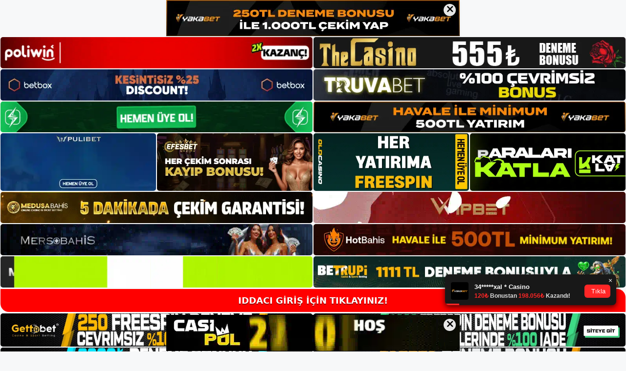

--- FILE ---
content_type: text/html; charset=UTF-8
request_url: https://iddaci.org/i%CC%87ddaci-bakara/
body_size: 22958
content:
<!DOCTYPE html>
<html lang="tr">
<head>

	<meta charset="UTF-8">
	<meta name='robots' content='index, follow, max-image-preview:large, max-snippet:-1, max-video-preview:-1' />
<meta name="generator" content="Bu sitenin AMP ve CDN (İç Link) kurulumu NGY tarafından yapılmıştır."/><meta name="viewport" content="width=device-width, initial-scale=1">
	<!-- This site is optimized with the Yoast SEO plugin v26.8 - https://yoast.com/product/yoast-seo-wordpress/ -->
	<title>İddacı Bakara - İddacı Giriş, İddacı Güncel Adresi</title>
	<meta name="description" content="İddacı bakara en popüler bakara oyunlarını kazanmak, stratejik düşünme ve oyun gözlemi gerektirir, ancak İddacı Bakara aynı zamanda şans" />
	<link rel="canonical" href="https://iddaci.org/i̇ddaci-bakara/" />
	<meta property="og:locale" content="tr_TR" />
	<meta property="og:type" content="article" />
	<meta property="og:title" content="İddacı Bakara - İddacı Giriş, İddacı Güncel Adresi" />
	<meta property="og:description" content="İddacı bakara en popüler bakara oyunlarını kazanmak, stratejik düşünme ve oyun gözlemi gerektirir, ancak İddacı Bakara aynı zamanda şans" />
	<meta property="og:url" content="https://iddaci.org/i̇ddaci-bakara/" />
	<meta property="og:site_name" content="İddacı Giriş, İddacı Güncel Adresi" />
	<meta property="article:published_time" content="2023-12-27T19:00:00+00:00" />
	<meta property="article:modified_time" content="2024-02-26T17:07:31+00:00" />
	<meta name="author" content="admin" />
	<meta name="twitter:card" content="summary_large_image" />
	<meta name="twitter:label1" content="Yazan:" />
	<meta name="twitter:data1" content="admin" />
	<meta name="twitter:label2" content="Tahmini okuma süresi" />
	<meta name="twitter:data2" content="5 dakika" />
	<script type="application/ld+json" class="yoast-schema-graph">{"@context":"https://schema.org","@graph":[{"@type":"Article","@id":"https://iddaci.org/i%cc%87ddaci-bakara/#article","isPartOf":{"@id":"https://iddaci.org/i%cc%87ddaci-bakara/"},"author":{"name":"admin","@id":"https://iddaci.org/#/schema/person/9b454ca1ee2a1d35b728ffb1cd7358ef"},"headline":"İddacı Bakara","datePublished":"2023-12-27T19:00:00+00:00","dateModified":"2024-02-26T17:07:31+00:00","mainEntityOfPage":{"@id":"https://iddaci.org/i%cc%87ddaci-bakara/"},"wordCount":1037,"commentCount":0,"publisher":{"@id":"https://iddaci.org/#/schema/person/04683f3e1da14869ae4b0cc6d9d41f31"},"image":{"@id":"https://iddaci.org/i%cc%87ddaci-bakara/#primaryimage"},"thumbnailUrl":"https://iddaci.org/wp-content/uploads/2023/12/iddaci-bakara.jpg","keywords":["casino sitesi i̇ddacı","i̇ddacı bakara","i̇ddacı çözüm ekibi bakara"],"articleSection":["İddacı Promosyonlar"],"inLanguage":"tr","potentialAction":[{"@type":"CommentAction","name":"Comment","target":["https://iddaci.org/i%cc%87ddaci-bakara/#respond"]}]},{"@type":"WebPage","@id":"https://iddaci.org/i%cc%87ddaci-bakara/","url":"https://iddaci.org/i%cc%87ddaci-bakara/","name":"İddacı Bakara - İddacı Giriş, İddacı Güncel Adresi","isPartOf":{"@id":"https://iddaci.org/#website"},"primaryImageOfPage":{"@id":"https://iddaci.org/i%cc%87ddaci-bakara/#primaryimage"},"image":{"@id":"https://iddaci.org/i%cc%87ddaci-bakara/#primaryimage"},"thumbnailUrl":"https://iddaci.org/wp-content/uploads/2023/12/iddaci-bakara.jpg","datePublished":"2023-12-27T19:00:00+00:00","dateModified":"2024-02-26T17:07:31+00:00","description":"İddacı bakara en popüler bakara oyunlarını kazanmak, stratejik düşünme ve oyun gözlemi gerektirir, ancak İddacı Bakara aynı zamanda şans","breadcrumb":{"@id":"https://iddaci.org/i%cc%87ddaci-bakara/#breadcrumb"},"inLanguage":"tr","potentialAction":[{"@type":"ReadAction","target":["https://iddaci.org/i%cc%87ddaci-bakara/"]}]},{"@type":"ImageObject","inLanguage":"tr","@id":"https://iddaci.org/i%cc%87ddaci-bakara/#primaryimage","url":"https://iddaci.org/wp-content/uploads/2023/12/iddaci-bakara.jpg","contentUrl":"https://iddaci.org/wp-content/uploads/2023/12/iddaci-bakara.jpg","width":1920,"height":1080,"caption":"Kartın rengi önemli değil"},{"@type":"BreadcrumbList","@id":"https://iddaci.org/i%cc%87ddaci-bakara/#breadcrumb","itemListElement":[{"@type":"ListItem","position":1,"name":"Anasayfa","item":"https://iddaci.org/"},{"@type":"ListItem","position":2,"name":"İddacı Bakara"}]},{"@type":"WebSite","@id":"https://iddaci.org/#website","url":"https://iddaci.org/","name":"İddacı Giriş, İddacı Güncel Adresi","description":"İddacı Bahis ve Casino Sitesi Bilgileri","publisher":{"@id":"https://iddaci.org/#/schema/person/04683f3e1da14869ae4b0cc6d9d41f31"},"potentialAction":[{"@type":"SearchAction","target":{"@type":"EntryPoint","urlTemplate":"https://iddaci.org/?s={search_term_string}"},"query-input":{"@type":"PropertyValueSpecification","valueRequired":true,"valueName":"search_term_string"}}],"inLanguage":"tr"},{"@type":["Person","Organization"],"@id":"https://iddaci.org/#/schema/person/04683f3e1da14869ae4b0cc6d9d41f31","name":"iddacı","image":{"@type":"ImageObject","inLanguage":"tr","@id":"https://iddaci.org/#/schema/person/image/","url":"https://iddaci.org/wp-content/uploads/2022/11/cropped-Iddaci-Yeni-Giris.jpg","contentUrl":"https://iddaci.org/wp-content/uploads/2022/11/cropped-Iddaci-Yeni-Giris.jpg","width":119,"height":78,"caption":"iddacı"},"logo":{"@id":"https://iddaci.org/#/schema/person/image/"}},{"@type":"Person","@id":"https://iddaci.org/#/schema/person/9b454ca1ee2a1d35b728ffb1cd7358ef","name":"admin","image":{"@type":"ImageObject","inLanguage":"tr","@id":"https://iddaci.org/#/schema/person/image/","url":"https://secure.gravatar.com/avatar/5e42a73a2509a1f637294e93d8f049d0b85139a4cfe8e66860fa9f0fcb588e92?s=96&d=mm&r=g","contentUrl":"https://secure.gravatar.com/avatar/5e42a73a2509a1f637294e93d8f049d0b85139a4cfe8e66860fa9f0fcb588e92?s=96&d=mm&r=g","caption":"admin"},"sameAs":["https://iddaci.org"],"url":"https://iddaci.org/author/admin/"}]}</script>
	<!-- / Yoast SEO plugin. -->


<link rel="alternate" type="application/rss+xml" title="İddacı Giriş, İddacı Güncel Adresi &raquo; akışı" href="https://iddaci.org/feed/" />
<link rel="alternate" type="application/rss+xml" title="İddacı Giriş, İddacı Güncel Adresi &raquo; yorum akışı" href="https://iddaci.org/comments/feed/" />
<link rel="alternate" type="application/rss+xml" title="İddacı Giriş, İddacı Güncel Adresi &raquo; İddacı Bakara yorum akışı" href="https://iddaci.org/i%cc%87ddaci-bakara/feed/" />
<link rel="alternate" title="oEmbed (JSON)" type="application/json+oembed" href="https://iddaci.org/wp-json/oembed/1.0/embed?url=https%3A%2F%2Fiddaci.org%2Fi%25cc%2587ddaci-bakara%2F" />
<link rel="alternate" title="oEmbed (XML)" type="text/xml+oembed" href="https://iddaci.org/wp-json/oembed/1.0/embed?url=https%3A%2F%2Fiddaci.org%2Fi%25cc%2587ddaci-bakara%2F&#038;format=xml" />
<style id='wp-img-auto-sizes-contain-inline-css'>
img:is([sizes=auto i],[sizes^="auto," i]){contain-intrinsic-size:3000px 1500px}
/*# sourceURL=wp-img-auto-sizes-contain-inline-css */
</style>
<style id='wp-emoji-styles-inline-css'>

	img.wp-smiley, img.emoji {
		display: inline !important;
		border: none !important;
		box-shadow: none !important;
		height: 1em !important;
		width: 1em !important;
		margin: 0 0.07em !important;
		vertical-align: -0.1em !important;
		background: none !important;
		padding: 0 !important;
	}
/*# sourceURL=wp-emoji-styles-inline-css */
</style>
<style id='wp-block-library-inline-css'>
:root{--wp-block-synced-color:#7a00df;--wp-block-synced-color--rgb:122,0,223;--wp-bound-block-color:var(--wp-block-synced-color);--wp-editor-canvas-background:#ddd;--wp-admin-theme-color:#007cba;--wp-admin-theme-color--rgb:0,124,186;--wp-admin-theme-color-darker-10:#006ba1;--wp-admin-theme-color-darker-10--rgb:0,107,160.5;--wp-admin-theme-color-darker-20:#005a87;--wp-admin-theme-color-darker-20--rgb:0,90,135;--wp-admin-border-width-focus:2px}@media (min-resolution:192dpi){:root{--wp-admin-border-width-focus:1.5px}}.wp-element-button{cursor:pointer}:root .has-very-light-gray-background-color{background-color:#eee}:root .has-very-dark-gray-background-color{background-color:#313131}:root .has-very-light-gray-color{color:#eee}:root .has-very-dark-gray-color{color:#313131}:root .has-vivid-green-cyan-to-vivid-cyan-blue-gradient-background{background:linear-gradient(135deg,#00d084,#0693e3)}:root .has-purple-crush-gradient-background{background:linear-gradient(135deg,#34e2e4,#4721fb 50%,#ab1dfe)}:root .has-hazy-dawn-gradient-background{background:linear-gradient(135deg,#faaca8,#dad0ec)}:root .has-subdued-olive-gradient-background{background:linear-gradient(135deg,#fafae1,#67a671)}:root .has-atomic-cream-gradient-background{background:linear-gradient(135deg,#fdd79a,#004a59)}:root .has-nightshade-gradient-background{background:linear-gradient(135deg,#330968,#31cdcf)}:root .has-midnight-gradient-background{background:linear-gradient(135deg,#020381,#2874fc)}:root{--wp--preset--font-size--normal:16px;--wp--preset--font-size--huge:42px}.has-regular-font-size{font-size:1em}.has-larger-font-size{font-size:2.625em}.has-normal-font-size{font-size:var(--wp--preset--font-size--normal)}.has-huge-font-size{font-size:var(--wp--preset--font-size--huge)}.has-text-align-center{text-align:center}.has-text-align-left{text-align:left}.has-text-align-right{text-align:right}.has-fit-text{white-space:nowrap!important}#end-resizable-editor-section{display:none}.aligncenter{clear:both}.items-justified-left{justify-content:flex-start}.items-justified-center{justify-content:center}.items-justified-right{justify-content:flex-end}.items-justified-space-between{justify-content:space-between}.screen-reader-text{border:0;clip-path:inset(50%);height:1px;margin:-1px;overflow:hidden;padding:0;position:absolute;width:1px;word-wrap:normal!important}.screen-reader-text:focus{background-color:#ddd;clip-path:none;color:#444;display:block;font-size:1em;height:auto;left:5px;line-height:normal;padding:15px 23px 14px;text-decoration:none;top:5px;width:auto;z-index:100000}html :where(.has-border-color){border-style:solid}html :where([style*=border-top-color]){border-top-style:solid}html :where([style*=border-right-color]){border-right-style:solid}html :where([style*=border-bottom-color]){border-bottom-style:solid}html :where([style*=border-left-color]){border-left-style:solid}html :where([style*=border-width]){border-style:solid}html :where([style*=border-top-width]){border-top-style:solid}html :where([style*=border-right-width]){border-right-style:solid}html :where([style*=border-bottom-width]){border-bottom-style:solid}html :where([style*=border-left-width]){border-left-style:solid}html :where(img[class*=wp-image-]){height:auto;max-width:100%}:where(figure){margin:0 0 1em}html :where(.is-position-sticky){--wp-admin--admin-bar--position-offset:var(--wp-admin--admin-bar--height,0px)}@media screen and (max-width:600px){html :where(.is-position-sticky){--wp-admin--admin-bar--position-offset:0px}}

/*# sourceURL=wp-block-library-inline-css */
</style><style id='wp-block-archives-inline-css'>
.wp-block-archives{box-sizing:border-box}.wp-block-archives-dropdown label{display:block}
/*# sourceURL=https://iddaci.org/wp-includes/blocks/archives/style.min.css */
</style>
<style id='wp-block-categories-inline-css'>
.wp-block-categories{box-sizing:border-box}.wp-block-categories.alignleft{margin-right:2em}.wp-block-categories.alignright{margin-left:2em}.wp-block-categories.wp-block-categories-dropdown.aligncenter{text-align:center}.wp-block-categories .wp-block-categories__label{display:block;width:100%}
/*# sourceURL=https://iddaci.org/wp-includes/blocks/categories/style.min.css */
</style>
<style id='wp-block-heading-inline-css'>
h1:where(.wp-block-heading).has-background,h2:where(.wp-block-heading).has-background,h3:where(.wp-block-heading).has-background,h4:where(.wp-block-heading).has-background,h5:where(.wp-block-heading).has-background,h6:where(.wp-block-heading).has-background{padding:1.25em 2.375em}h1.has-text-align-left[style*=writing-mode]:where([style*=vertical-lr]),h1.has-text-align-right[style*=writing-mode]:where([style*=vertical-rl]),h2.has-text-align-left[style*=writing-mode]:where([style*=vertical-lr]),h2.has-text-align-right[style*=writing-mode]:where([style*=vertical-rl]),h3.has-text-align-left[style*=writing-mode]:where([style*=vertical-lr]),h3.has-text-align-right[style*=writing-mode]:where([style*=vertical-rl]),h4.has-text-align-left[style*=writing-mode]:where([style*=vertical-lr]),h4.has-text-align-right[style*=writing-mode]:where([style*=vertical-rl]),h5.has-text-align-left[style*=writing-mode]:where([style*=vertical-lr]),h5.has-text-align-right[style*=writing-mode]:where([style*=vertical-rl]),h6.has-text-align-left[style*=writing-mode]:where([style*=vertical-lr]),h6.has-text-align-right[style*=writing-mode]:where([style*=vertical-rl]){rotate:180deg}
/*# sourceURL=https://iddaci.org/wp-includes/blocks/heading/style.min.css */
</style>
<style id='wp-block-latest-posts-inline-css'>
.wp-block-latest-posts{box-sizing:border-box}.wp-block-latest-posts.alignleft{margin-right:2em}.wp-block-latest-posts.alignright{margin-left:2em}.wp-block-latest-posts.wp-block-latest-posts__list{list-style:none}.wp-block-latest-posts.wp-block-latest-posts__list li{clear:both;overflow-wrap:break-word}.wp-block-latest-posts.is-grid{display:flex;flex-wrap:wrap}.wp-block-latest-posts.is-grid li{margin:0 1.25em 1.25em 0;width:100%}@media (min-width:600px){.wp-block-latest-posts.columns-2 li{width:calc(50% - .625em)}.wp-block-latest-posts.columns-2 li:nth-child(2n){margin-right:0}.wp-block-latest-posts.columns-3 li{width:calc(33.33333% - .83333em)}.wp-block-latest-posts.columns-3 li:nth-child(3n){margin-right:0}.wp-block-latest-posts.columns-4 li{width:calc(25% - .9375em)}.wp-block-latest-posts.columns-4 li:nth-child(4n){margin-right:0}.wp-block-latest-posts.columns-5 li{width:calc(20% - 1em)}.wp-block-latest-posts.columns-5 li:nth-child(5n){margin-right:0}.wp-block-latest-posts.columns-6 li{width:calc(16.66667% - 1.04167em)}.wp-block-latest-posts.columns-6 li:nth-child(6n){margin-right:0}}:root :where(.wp-block-latest-posts.is-grid){padding:0}:root :where(.wp-block-latest-posts.wp-block-latest-posts__list){padding-left:0}.wp-block-latest-posts__post-author,.wp-block-latest-posts__post-date{display:block;font-size:.8125em}.wp-block-latest-posts__post-excerpt,.wp-block-latest-posts__post-full-content{margin-bottom:1em;margin-top:.5em}.wp-block-latest-posts__featured-image a{display:inline-block}.wp-block-latest-posts__featured-image img{height:auto;max-width:100%;width:auto}.wp-block-latest-posts__featured-image.alignleft{float:left;margin-right:1em}.wp-block-latest-posts__featured-image.alignright{float:right;margin-left:1em}.wp-block-latest-posts__featured-image.aligncenter{margin-bottom:1em;text-align:center}
/*# sourceURL=https://iddaci.org/wp-includes/blocks/latest-posts/style.min.css */
</style>
<style id='wp-block-tag-cloud-inline-css'>
.wp-block-tag-cloud{box-sizing:border-box}.wp-block-tag-cloud.aligncenter{justify-content:center;text-align:center}.wp-block-tag-cloud a{display:inline-block;margin-right:5px}.wp-block-tag-cloud span{display:inline-block;margin-left:5px;text-decoration:none}:root :where(.wp-block-tag-cloud.is-style-outline){display:flex;flex-wrap:wrap;gap:1ch}:root :where(.wp-block-tag-cloud.is-style-outline a){border:1px solid;font-size:unset!important;margin-right:0;padding:1ch 2ch;text-decoration:none!important}
/*# sourceURL=https://iddaci.org/wp-includes/blocks/tag-cloud/style.min.css */
</style>
<style id='wp-block-group-inline-css'>
.wp-block-group{box-sizing:border-box}:where(.wp-block-group.wp-block-group-is-layout-constrained){position:relative}
/*# sourceURL=https://iddaci.org/wp-includes/blocks/group/style.min.css */
</style>
<style id='global-styles-inline-css'>
:root{--wp--preset--aspect-ratio--square: 1;--wp--preset--aspect-ratio--4-3: 4/3;--wp--preset--aspect-ratio--3-4: 3/4;--wp--preset--aspect-ratio--3-2: 3/2;--wp--preset--aspect-ratio--2-3: 2/3;--wp--preset--aspect-ratio--16-9: 16/9;--wp--preset--aspect-ratio--9-16: 9/16;--wp--preset--color--black: #000000;--wp--preset--color--cyan-bluish-gray: #abb8c3;--wp--preset--color--white: #ffffff;--wp--preset--color--pale-pink: #f78da7;--wp--preset--color--vivid-red: #cf2e2e;--wp--preset--color--luminous-vivid-orange: #ff6900;--wp--preset--color--luminous-vivid-amber: #fcb900;--wp--preset--color--light-green-cyan: #7bdcb5;--wp--preset--color--vivid-green-cyan: #00d084;--wp--preset--color--pale-cyan-blue: #8ed1fc;--wp--preset--color--vivid-cyan-blue: #0693e3;--wp--preset--color--vivid-purple: #9b51e0;--wp--preset--color--contrast: var(--contrast);--wp--preset--color--contrast-2: var(--contrast-2);--wp--preset--color--contrast-3: var(--contrast-3);--wp--preset--color--base: var(--base);--wp--preset--color--base-2: var(--base-2);--wp--preset--color--base-3: var(--base-3);--wp--preset--color--accent: var(--accent);--wp--preset--gradient--vivid-cyan-blue-to-vivid-purple: linear-gradient(135deg,rgb(6,147,227) 0%,rgb(155,81,224) 100%);--wp--preset--gradient--light-green-cyan-to-vivid-green-cyan: linear-gradient(135deg,rgb(122,220,180) 0%,rgb(0,208,130) 100%);--wp--preset--gradient--luminous-vivid-amber-to-luminous-vivid-orange: linear-gradient(135deg,rgb(252,185,0) 0%,rgb(255,105,0) 100%);--wp--preset--gradient--luminous-vivid-orange-to-vivid-red: linear-gradient(135deg,rgb(255,105,0) 0%,rgb(207,46,46) 100%);--wp--preset--gradient--very-light-gray-to-cyan-bluish-gray: linear-gradient(135deg,rgb(238,238,238) 0%,rgb(169,184,195) 100%);--wp--preset--gradient--cool-to-warm-spectrum: linear-gradient(135deg,rgb(74,234,220) 0%,rgb(151,120,209) 20%,rgb(207,42,186) 40%,rgb(238,44,130) 60%,rgb(251,105,98) 80%,rgb(254,248,76) 100%);--wp--preset--gradient--blush-light-purple: linear-gradient(135deg,rgb(255,206,236) 0%,rgb(152,150,240) 100%);--wp--preset--gradient--blush-bordeaux: linear-gradient(135deg,rgb(254,205,165) 0%,rgb(254,45,45) 50%,rgb(107,0,62) 100%);--wp--preset--gradient--luminous-dusk: linear-gradient(135deg,rgb(255,203,112) 0%,rgb(199,81,192) 50%,rgb(65,88,208) 100%);--wp--preset--gradient--pale-ocean: linear-gradient(135deg,rgb(255,245,203) 0%,rgb(182,227,212) 50%,rgb(51,167,181) 100%);--wp--preset--gradient--electric-grass: linear-gradient(135deg,rgb(202,248,128) 0%,rgb(113,206,126) 100%);--wp--preset--gradient--midnight: linear-gradient(135deg,rgb(2,3,129) 0%,rgb(40,116,252) 100%);--wp--preset--font-size--small: 13px;--wp--preset--font-size--medium: 20px;--wp--preset--font-size--large: 36px;--wp--preset--font-size--x-large: 42px;--wp--preset--spacing--20: 0.44rem;--wp--preset--spacing--30: 0.67rem;--wp--preset--spacing--40: 1rem;--wp--preset--spacing--50: 1.5rem;--wp--preset--spacing--60: 2.25rem;--wp--preset--spacing--70: 3.38rem;--wp--preset--spacing--80: 5.06rem;--wp--preset--shadow--natural: 6px 6px 9px rgba(0, 0, 0, 0.2);--wp--preset--shadow--deep: 12px 12px 50px rgba(0, 0, 0, 0.4);--wp--preset--shadow--sharp: 6px 6px 0px rgba(0, 0, 0, 0.2);--wp--preset--shadow--outlined: 6px 6px 0px -3px rgb(255, 255, 255), 6px 6px rgb(0, 0, 0);--wp--preset--shadow--crisp: 6px 6px 0px rgb(0, 0, 0);}:where(.is-layout-flex){gap: 0.5em;}:where(.is-layout-grid){gap: 0.5em;}body .is-layout-flex{display: flex;}.is-layout-flex{flex-wrap: wrap;align-items: center;}.is-layout-flex > :is(*, div){margin: 0;}body .is-layout-grid{display: grid;}.is-layout-grid > :is(*, div){margin: 0;}:where(.wp-block-columns.is-layout-flex){gap: 2em;}:where(.wp-block-columns.is-layout-grid){gap: 2em;}:where(.wp-block-post-template.is-layout-flex){gap: 1.25em;}:where(.wp-block-post-template.is-layout-grid){gap: 1.25em;}.has-black-color{color: var(--wp--preset--color--black) !important;}.has-cyan-bluish-gray-color{color: var(--wp--preset--color--cyan-bluish-gray) !important;}.has-white-color{color: var(--wp--preset--color--white) !important;}.has-pale-pink-color{color: var(--wp--preset--color--pale-pink) !important;}.has-vivid-red-color{color: var(--wp--preset--color--vivid-red) !important;}.has-luminous-vivid-orange-color{color: var(--wp--preset--color--luminous-vivid-orange) !important;}.has-luminous-vivid-amber-color{color: var(--wp--preset--color--luminous-vivid-amber) !important;}.has-light-green-cyan-color{color: var(--wp--preset--color--light-green-cyan) !important;}.has-vivid-green-cyan-color{color: var(--wp--preset--color--vivid-green-cyan) !important;}.has-pale-cyan-blue-color{color: var(--wp--preset--color--pale-cyan-blue) !important;}.has-vivid-cyan-blue-color{color: var(--wp--preset--color--vivid-cyan-blue) !important;}.has-vivid-purple-color{color: var(--wp--preset--color--vivid-purple) !important;}.has-black-background-color{background-color: var(--wp--preset--color--black) !important;}.has-cyan-bluish-gray-background-color{background-color: var(--wp--preset--color--cyan-bluish-gray) !important;}.has-white-background-color{background-color: var(--wp--preset--color--white) !important;}.has-pale-pink-background-color{background-color: var(--wp--preset--color--pale-pink) !important;}.has-vivid-red-background-color{background-color: var(--wp--preset--color--vivid-red) !important;}.has-luminous-vivid-orange-background-color{background-color: var(--wp--preset--color--luminous-vivid-orange) !important;}.has-luminous-vivid-amber-background-color{background-color: var(--wp--preset--color--luminous-vivid-amber) !important;}.has-light-green-cyan-background-color{background-color: var(--wp--preset--color--light-green-cyan) !important;}.has-vivid-green-cyan-background-color{background-color: var(--wp--preset--color--vivid-green-cyan) !important;}.has-pale-cyan-blue-background-color{background-color: var(--wp--preset--color--pale-cyan-blue) !important;}.has-vivid-cyan-blue-background-color{background-color: var(--wp--preset--color--vivid-cyan-blue) !important;}.has-vivid-purple-background-color{background-color: var(--wp--preset--color--vivid-purple) !important;}.has-black-border-color{border-color: var(--wp--preset--color--black) !important;}.has-cyan-bluish-gray-border-color{border-color: var(--wp--preset--color--cyan-bluish-gray) !important;}.has-white-border-color{border-color: var(--wp--preset--color--white) !important;}.has-pale-pink-border-color{border-color: var(--wp--preset--color--pale-pink) !important;}.has-vivid-red-border-color{border-color: var(--wp--preset--color--vivid-red) !important;}.has-luminous-vivid-orange-border-color{border-color: var(--wp--preset--color--luminous-vivid-orange) !important;}.has-luminous-vivid-amber-border-color{border-color: var(--wp--preset--color--luminous-vivid-amber) !important;}.has-light-green-cyan-border-color{border-color: var(--wp--preset--color--light-green-cyan) !important;}.has-vivid-green-cyan-border-color{border-color: var(--wp--preset--color--vivid-green-cyan) !important;}.has-pale-cyan-blue-border-color{border-color: var(--wp--preset--color--pale-cyan-blue) !important;}.has-vivid-cyan-blue-border-color{border-color: var(--wp--preset--color--vivid-cyan-blue) !important;}.has-vivid-purple-border-color{border-color: var(--wp--preset--color--vivid-purple) !important;}.has-vivid-cyan-blue-to-vivid-purple-gradient-background{background: var(--wp--preset--gradient--vivid-cyan-blue-to-vivid-purple) !important;}.has-light-green-cyan-to-vivid-green-cyan-gradient-background{background: var(--wp--preset--gradient--light-green-cyan-to-vivid-green-cyan) !important;}.has-luminous-vivid-amber-to-luminous-vivid-orange-gradient-background{background: var(--wp--preset--gradient--luminous-vivid-amber-to-luminous-vivid-orange) !important;}.has-luminous-vivid-orange-to-vivid-red-gradient-background{background: var(--wp--preset--gradient--luminous-vivid-orange-to-vivid-red) !important;}.has-very-light-gray-to-cyan-bluish-gray-gradient-background{background: var(--wp--preset--gradient--very-light-gray-to-cyan-bluish-gray) !important;}.has-cool-to-warm-spectrum-gradient-background{background: var(--wp--preset--gradient--cool-to-warm-spectrum) !important;}.has-blush-light-purple-gradient-background{background: var(--wp--preset--gradient--blush-light-purple) !important;}.has-blush-bordeaux-gradient-background{background: var(--wp--preset--gradient--blush-bordeaux) !important;}.has-luminous-dusk-gradient-background{background: var(--wp--preset--gradient--luminous-dusk) !important;}.has-pale-ocean-gradient-background{background: var(--wp--preset--gradient--pale-ocean) !important;}.has-electric-grass-gradient-background{background: var(--wp--preset--gradient--electric-grass) !important;}.has-midnight-gradient-background{background: var(--wp--preset--gradient--midnight) !important;}.has-small-font-size{font-size: var(--wp--preset--font-size--small) !important;}.has-medium-font-size{font-size: var(--wp--preset--font-size--medium) !important;}.has-large-font-size{font-size: var(--wp--preset--font-size--large) !important;}.has-x-large-font-size{font-size: var(--wp--preset--font-size--x-large) !important;}
/*# sourceURL=global-styles-inline-css */
</style>

<style id='classic-theme-styles-inline-css'>
/*! This file is auto-generated */
.wp-block-button__link{color:#fff;background-color:#32373c;border-radius:9999px;box-shadow:none;text-decoration:none;padding:calc(.667em + 2px) calc(1.333em + 2px);font-size:1.125em}.wp-block-file__button{background:#32373c;color:#fff;text-decoration:none}
/*# sourceURL=/wp-includes/css/classic-themes.min.css */
</style>
<link rel='stylesheet' id='generate-comments-css' href='https://iddaci.org/wp-content/themes/generatepress/assets/css/components/comments.min.css?ver=3.2.2' media='all' />
<link rel='stylesheet' id='generate-style-css' href='https://iddaci.org/wp-content/themes/generatepress/assets/css/main.min.css?ver=3.2.2' media='all' />
<style id='generate-style-inline-css'>
body{background-color:var(--base-2);color:var(--contrast);}a{color:var(--accent);}a{text-decoration:underline;}.entry-title a, .site-branding a, a.button, .wp-block-button__link, .main-navigation a{text-decoration:none;}a:hover, a:focus, a:active{color:var(--contrast);}.wp-block-group__inner-container{max-width:1200px;margin-left:auto;margin-right:auto;}:root{--contrast:#222222;--contrast-2:#575760;--contrast-3:#b2b2be;--base:#f0f0f0;--base-2:#f7f8f9;--base-3:#ffffff;--accent:#1e73be;}.has-contrast-color{color:var(--contrast);}.has-contrast-background-color{background-color:var(--contrast);}.has-contrast-2-color{color:var(--contrast-2);}.has-contrast-2-background-color{background-color:var(--contrast-2);}.has-contrast-3-color{color:var(--contrast-3);}.has-contrast-3-background-color{background-color:var(--contrast-3);}.has-base-color{color:var(--base);}.has-base-background-color{background-color:var(--base);}.has-base-2-color{color:var(--base-2);}.has-base-2-background-color{background-color:var(--base-2);}.has-base-3-color{color:var(--base-3);}.has-base-3-background-color{background-color:var(--base-3);}.has-accent-color{color:var(--accent);}.has-accent-background-color{background-color:var(--accent);}.top-bar{background-color:#636363;color:#ffffff;}.top-bar a{color:#ffffff;}.top-bar a:hover{color:#303030;}.site-header{background-color:var(--base-3);}.main-title a,.main-title a:hover{color:var(--contrast);}.site-description{color:var(--contrast-2);}.mobile-menu-control-wrapper .menu-toggle,.mobile-menu-control-wrapper .menu-toggle:hover,.mobile-menu-control-wrapper .menu-toggle:focus,.has-inline-mobile-toggle #site-navigation.toggled{background-color:rgba(0, 0, 0, 0.02);}.main-navigation,.main-navigation ul ul{background-color:var(--base-3);}.main-navigation .main-nav ul li a, .main-navigation .menu-toggle, .main-navigation .menu-bar-items{color:var(--contrast);}.main-navigation .main-nav ul li:not([class*="current-menu-"]):hover > a, .main-navigation .main-nav ul li:not([class*="current-menu-"]):focus > a, .main-navigation .main-nav ul li.sfHover:not([class*="current-menu-"]) > a, .main-navigation .menu-bar-item:hover > a, .main-navigation .menu-bar-item.sfHover > a{color:var(--accent);}button.menu-toggle:hover,button.menu-toggle:focus{color:var(--contrast);}.main-navigation .main-nav ul li[class*="current-menu-"] > a{color:var(--accent);}.navigation-search input[type="search"],.navigation-search input[type="search"]:active, .navigation-search input[type="search"]:focus, .main-navigation .main-nav ul li.search-item.active > a, .main-navigation .menu-bar-items .search-item.active > a{color:var(--accent);}.main-navigation ul ul{background-color:var(--base);}.separate-containers .inside-article, .separate-containers .comments-area, .separate-containers .page-header, .one-container .container, .separate-containers .paging-navigation, .inside-page-header{background-color:var(--base-3);}.entry-title a{color:var(--contrast);}.entry-title a:hover{color:var(--contrast-2);}.entry-meta{color:var(--contrast-2);}.sidebar .widget{background-color:var(--base-3);}.footer-widgets{background-color:var(--base-3);}.site-info{background-color:var(--base-3);}input[type="text"],input[type="email"],input[type="url"],input[type="password"],input[type="search"],input[type="tel"],input[type="number"],textarea,select{color:var(--contrast);background-color:var(--base-2);border-color:var(--base);}input[type="text"]:focus,input[type="email"]:focus,input[type="url"]:focus,input[type="password"]:focus,input[type="search"]:focus,input[type="tel"]:focus,input[type="number"]:focus,textarea:focus,select:focus{color:var(--contrast);background-color:var(--base-2);border-color:var(--contrast-3);}button,html input[type="button"],input[type="reset"],input[type="submit"],a.button,a.wp-block-button__link:not(.has-background){color:#ffffff;background-color:#55555e;}button:hover,html input[type="button"]:hover,input[type="reset"]:hover,input[type="submit"]:hover,a.button:hover,button:focus,html input[type="button"]:focus,input[type="reset"]:focus,input[type="submit"]:focus,a.button:focus,a.wp-block-button__link:not(.has-background):active,a.wp-block-button__link:not(.has-background):focus,a.wp-block-button__link:not(.has-background):hover{color:#ffffff;background-color:#3f4047;}a.generate-back-to-top{background-color:rgba( 0,0,0,0.4 );color:#ffffff;}a.generate-back-to-top:hover,a.generate-back-to-top:focus{background-color:rgba( 0,0,0,0.6 );color:#ffffff;}@media (max-width:768px){.main-navigation .menu-bar-item:hover > a, .main-navigation .menu-bar-item.sfHover > a{background:none;color:var(--contrast);}}.nav-below-header .main-navigation .inside-navigation.grid-container, .nav-above-header .main-navigation .inside-navigation.grid-container{padding:0px 20px 0px 20px;}.site-main .wp-block-group__inner-container{padding:40px;}.separate-containers .paging-navigation{padding-top:20px;padding-bottom:20px;}.entry-content .alignwide, body:not(.no-sidebar) .entry-content .alignfull{margin-left:-40px;width:calc(100% + 80px);max-width:calc(100% + 80px);}.rtl .menu-item-has-children .dropdown-menu-toggle{padding-left:20px;}.rtl .main-navigation .main-nav ul li.menu-item-has-children > a{padding-right:20px;}@media (max-width:768px){.separate-containers .inside-article, .separate-containers .comments-area, .separate-containers .page-header, .separate-containers .paging-navigation, .one-container .site-content, .inside-page-header{padding:30px;}.site-main .wp-block-group__inner-container{padding:30px;}.inside-top-bar{padding-right:30px;padding-left:30px;}.inside-header{padding-right:30px;padding-left:30px;}.widget-area .widget{padding-top:30px;padding-right:30px;padding-bottom:30px;padding-left:30px;}.footer-widgets-container{padding-top:30px;padding-right:30px;padding-bottom:30px;padding-left:30px;}.inside-site-info{padding-right:30px;padding-left:30px;}.entry-content .alignwide, body:not(.no-sidebar) .entry-content .alignfull{margin-left:-30px;width:calc(100% + 60px);max-width:calc(100% + 60px);}.one-container .site-main .paging-navigation{margin-bottom:20px;}}/* End cached CSS */.is-right-sidebar{width:30%;}.is-left-sidebar{width:30%;}.site-content .content-area{width:70%;}@media (max-width:768px){.main-navigation .menu-toggle,.sidebar-nav-mobile:not(#sticky-placeholder){display:block;}.main-navigation ul,.gen-sidebar-nav,.main-navigation:not(.slideout-navigation):not(.toggled) .main-nav > ul,.has-inline-mobile-toggle #site-navigation .inside-navigation > *:not(.navigation-search):not(.main-nav){display:none;}.nav-align-right .inside-navigation,.nav-align-center .inside-navigation{justify-content:space-between;}.has-inline-mobile-toggle .mobile-menu-control-wrapper{display:flex;flex-wrap:wrap;}.has-inline-mobile-toggle .inside-header{flex-direction:row;text-align:left;flex-wrap:wrap;}.has-inline-mobile-toggle .header-widget,.has-inline-mobile-toggle #site-navigation{flex-basis:100%;}.nav-float-left .has-inline-mobile-toggle #site-navigation{order:10;}}
/*# sourceURL=generate-style-inline-css */
</style>
<link rel="https://api.w.org/" href="https://iddaci.org/wp-json/" /><link rel="alternate" title="JSON" type="application/json" href="https://iddaci.org/wp-json/wp/v2/posts/586" /><link rel="EditURI" type="application/rsd+xml" title="RSD" href="https://iddaci.org/xmlrpc.php?rsd" />
<meta name="generator" content="WordPress 6.9" />
<link rel='shortlink' href='https://iddaci.org/?p=586' />
<link rel="pingback" href="https://iddaci.org/xmlrpc.php">
<link rel="amphtml" href="https://iddaciorg.seopolos.com/i%CC%87ddaci-bakara/amp/"><link rel="icon" href="https://iddaci.org/wp-content/uploads/2022/11/cropped-cropped-Iddaci-Yeni-Giris-32x32.jpg" sizes="32x32" />
<link rel="icon" href="https://iddaci.org/wp-content/uploads/2022/11/cropped-cropped-Iddaci-Yeni-Giris-192x192.jpg" sizes="192x192" />
<link rel="apple-touch-icon" href="https://iddaci.org/wp-content/uploads/2022/11/cropped-cropped-Iddaci-Yeni-Giris-180x180.jpg" />
<meta name="msapplication-TileImage" content="https://iddaci.org/wp-content/uploads/2022/11/cropped-cropped-Iddaci-Yeni-Giris-270x270.jpg" />
	<head>

    <meta charset="UTF-8">
    <meta name="viewport"
          content="width=device-width, user-scalable=no, initial-scale=1.0, maximum-scale=1.0, minimum-scale=1.0">
    <meta http-equiv="X-UA-Compatible" content="ie=edge">
    </head>



<style>

    .footer iframe{
        position:fixed;
        bottom:0;
        z-index:9999;
          
      }
      
  .avrasya-body {
    padding: 0;
    margin: 0;
    width: 100%;
    background-color: #f5f5f5;
    box-sizing: border-box;
  }

  .avrasya-footer-notifi iframe {
    position: fixed;
    bottom: 0;
    z-index: 9999999;
  }

  .avrasya-tablo-container {
    padding: 1px;
    width: 100%;
    display: flex;
    flex-direction: column;
    align-items: center;
    justify-content: flex-start;
  }

  .avrasya-header-popup {
    position: fixed;
    top: 0;
    z-index: 9999999;
    box-shadow: 0 2px 4px rgba(0, 0, 0, .1);
  }

  .avrasya-header-popup-content {
    margin: 0 auto;
  }

  .avrasya-header-popup-content img {
    width: 100%;
    object-fit: contain;
  }

  .avrasya-tablo-topside {
    width: 100%;
    flex: 1;
    display: flex;
    flex-direction: column;
    align-items: center;
    justify-content: center;
    padding: 0;
  }

  .avrasya-avrasya-tablo-topcard-continer,
  .avrasya-avrasya-tablo-card-continer,
  .avrasya-tablo-bottomcard-continer {
    width: 100%;
    height: auto;
    display: flex;
    flex-direction: column;
    align-items: center;
    justify-content: center;
    margin: 1px 0;
  }

  .avrasya-tablo-topcard,
  .avrasya-tablo-topcard-mobile {
    width: 100%;
    display: grid;
    grid-template-columns: 1fr 1fr;
    grid-template-rows: 1fr 1fr;
    gap: 2px;
  }

  .avrasya-tablo-topcard-mobile {
    display: none;
  }

  .avrasya-tablo-card,
  .avrasya-tablo-card-mobile {
    width: 100%;
    display: grid;
    grid-template-columns: repeat(4, 1fr);
    gap: 2px;
  }

  .avrasya-tablo-card-mobile {
    display: none;
  }

  .avrasya-tablo-bottomcard,
  .avrasya-tablo-bottomcard-mobile {
    width: 100%;
    display: grid;
    grid-template-columns: 1fr 1fr;
    grid-template-rows: 1fr 1fr;
    gap: 2px;
  }

  .avrasya-tablo-bottomcard-mobile {
    display: none;
  }

  .avrasya-tablo-topcard a,
  .avrasya-tablo-topcard-mobile a,
  .avrasya-tablo-card a,
  .avrasya-tablo-card-mobile a,
  .avrasya-tablo-bottomcard a,
  .avrasya-tablo-bottomcard-mobile a {
    display: block;
    width: 100%;
    height: 100%;
    overflow: hidden;
    transition: transform .3s ease;
    background-color: #fff;
  }

  .avrasya-tablo-topcard a img,
  .avrasya-tablo-topcard-mobile a img,
  .avrasya-tablo-card a img,
  .avrasya-tablo-card-mobile a img,
  .avrasya-tablo-bottomcard a img,
  .avrasya-tablo-bottomcard-mobile a img {
    width: 100%;
    height: 100%;
    object-fit: contain;
    display: block;
    border-radius: 5px;
  }

  .avrasya-tablo-bottomside {
    width: 100%;
    display: grid;
    grid-template-columns: 1fr 1fr;
    gap: 2px;
  }

  .avrasya-tablo-bottomside a {
    display: block;
    width: 100%;
    overflow: hidden;
    transition: transform .3s ease;
    background-color: #fff;
  }

  .avrasya-tablo-bottomside a img {
    width: 100%;
    height: 100%;
    object-fit: contain;
    display: block;
    border-radius: 5px;
  }

  .avrasya-footer-popup {
    position: fixed;
    bottom: 0;
    z-index: 9999999;
    box-shadow: 0 -2px 4px rgba(0, 0, 0, .1);
    margin-top: auto;
  }

  .avrasya-footer-popup-content {
    margin: 0 auto;
    padding: 0;
  }

  .avrasya-footer-popup-content img {
    width: 100%;
    object-fit: contain;
  }

  .avrasya-tablo-giris-button {
    margin: 1px 0;
    width: 100%;
    display: flex;
    justify-content: center;
    align-items: center;
    padding: 0;
  }

  .avrasya-footer-popup-content-left {
    margin-bottom: -6px;
  }

  .avrasya-header-popup-content-left {
    margin-bottom: -6px;
  }

  .avrasya-tablo-giris-button a.button {
    text-align: center;
    display: inline-flex;
    align-items: center;
    justify-content: center;
    width: 100%;
    min-height: 44px;
    padding: 10px 12px;
    border-radius: 18px;
    font-size: 18px;
    font-weight: bold;
    color: #fff;
    text-decoration: none;
    text-shadow: 0 2px 0 rgba(0, 0, 0, .4);
    background: #ff0000 !important;
    margin: 1px 0px;

    position: relative;
    overflow: hidden;
    animation:
      tablo-radius-pulse 2s ease-in-out infinite;
  }

  @keyframes tablo-radius-pulse {
    0% {
      border-radius: 18px 0px 18px 0px;
    }

    25% {
      border-radius: 0px 18px 0px 18px;
    }

    50% {
      border-radius: 18px 0px 18px 0px;
    }

    75% {
      border-radius: 0px 18px 0px 18px;
    }

    100% {
      border-radius: 18px 0px 18px 0px;
    }
  }



  #close-top:checked~.avrasya-header-popup {
    display: none;
  }

  #close-bottom:checked~.avrasya-footer-popup {
    display: none;
  }

  .avrasya-tablo-banner-wrapper {
    position: relative;
  }

  .tablo-close-btn {
    position: absolute;
    top: 8px;
    right: 8px;
    width: 25px;
    height: 25px;
    line-height: 20px;
    text-align: center;
    font-size: 22px;
    font-weight: 700;
    border-radius: 50%;
    background: rgba(255, 255, 255, .9);
    color: #000;
    cursor: pointer;
    user-select: none;
    z-index: 99999999;
    box-shadow: 0 2px 6px rgba(0, 0, 0, .2);
  }

  .tablo-close-btn:hover,
  .tablo-close-btn:focus {
    outline: 2px solid rgba(255, 255, 255, .7);
  }

  .avrasya-tablo-bottomside-container {
    width: 100%;
    margin: 1px 0;
  }

  .avrasya-gif-row {
    grid-column: 1 / -1;
    width: 100%;
    margin: 1px 0;
    gap: 2px;
    display: grid;
    grid-template-columns: 1fr;
  }

  .avrasya-gif-row-mobile {
    display: none;
  }

  .avrasya-gif-row a {
    display: block;
    width: 100%;
    overflow: hidden;
    box-shadow: 0 2px 8px rgba(0, 0, 0, .1);
    transition: transform .3s ease;
    background-color: #fff;
  }

  .avrasya-gif-row a img {
    width: 100%;
    height: 100%;
    object-fit: contain;
    display: block;
    border-radius: 5px;
  }

  #close-top:checked~.avrasya-header-popup {
    display: none;
  }

  #close-top:checked~.header-spacer {
    display: none;
  }

  @media (min-width:600px) {

    .header-spacer {
      padding-bottom: 74px;
    }
  }

  @media (max-width: 1200px) {
    .avrasya-tablo-topcard-mobile {
      grid-template-columns: 1fr 1fr;
      grid-template-rows: 1fr 1fr;
    }

    .avrasya-tablo-card-mobile {
      grid-template-columns: repeat(4, 1fr);
    }

    .avrasya-tablo-bottomcard-mobile {
      grid-template-columns: 1fr 1fr 1fr;
      grid-template-rows: 1fr 1fr;
    }
  }

  @media (max-width: 900px) {
    .avrasya-gif-row {
      display: none;
    }

    .avrasya-gif-row-mobile {
      display: grid;
    }

    .avrasya-tablo-topcard-mobile,
    .avrasya-tablo-card-mobile,
    .avrasya-tablo-bottomcard-mobile {
      display: grid;
    }

    .avrasya-tablo-topcard,
    .avrasya-tablo-card,
    .avrasya-tablo-bottomcard {
      display: none;
    }

    .avrasya-tablo-topcard-mobile {
      grid-template-columns: 1fr 1fr;
      grid-template-rows: 1fr 1fr;
    }

    .avrasya-tablo-card-mobile {
      grid-template-columns: 1fr 1fr 1fr 1fr;
    }

    .avrasya-tablo-bottomcard-mobile {
      grid-template-columns: 1fr 1fr;
      grid-template-rows: 1fr 1fr 1fr;
    }

    .avrasya-tablo-bottomside {
      grid-template-columns: 1fr;
    }
  }

  @media (max-width:600px) {
    .header-spacer {
      width: 100%;
      aspect-ratio: var(--header-w, 600) / var(--header-h, 74);
    }
  }

  @media (max-width: 500px) {
    .avrasya-tablo-giris-button a.button {
      font-size: 15px;
    }

    .tablo-close-btn {
      width: 15px;
      height: 15px;
      font-size: 15px;
      line-height: 12px;
    }
  }

  @media (max-width: 400px) {
    .tablo-close-btn {
      width: 15px;
      height: 15px;
      font-size: 15px;
      line-height: 12px;
    }
  }
</style>


<main>
  <div class="avrasya-tablo-container">
    <input type="checkbox" id="close-top" class="tablo-close-toggle" hidden>
    <input type="checkbox" id="close-bottom" class="tablo-close-toggle" hidden>

          <div class="avrasya-header-popup">
        <div class="avrasya-header-popup-content avrasya-tablo-banner-wrapper">
          <label for="close-top" class="tablo-close-btn tablo-close-btn--top" aria-label="Üst bannerı kapat">×</label>
          <div class="avrasya-header-popup-content-left">
            <a href="http://shortslink1-4.com/headerbanner" rel="noopener">
              <img src="https://tabloproject1.com/tablo/uploads/banner/headerbanner.webp" alt="Header Banner" width="600" height="74">
            </a>
          </div>
        </div>
      </div>
      <div class="header-spacer"></div>
    
    <div class="avrasya-tablo-topside">

      <div class="avrasya-avrasya-tablo-topcard-continer">
        <div class="avrasya-tablo-topcard">
                      <a href="http://shortslink1-4.com/top1" rel="noopener">
              <img src="https://tabloproject1.com/tablo/uploads/gif/poliwinweb-banner.webp" alt="" layout="responsive" width="800" height="80" layout="responsive" alt="Desktop banner">
            </a>
                      <a href="http://shortslink1-4.com/top2" rel="noopener">
              <img src="https://tabloproject1.com/tablo/uploads/gif/thecasinoweb-banner.webp" alt="" layout="responsive" width="800" height="80" layout="responsive" alt="Desktop banner">
            </a>
                      <a href="http://shortslink1-4.com/top3" rel="noopener">
              <img src="https://tabloproject1.com/tablo/uploads/gif/betboxweb-banner.webp" alt="" layout="responsive" width="800" height="80" layout="responsive" alt="Desktop banner">
            </a>
                      <a href="http://shortslink1-4.com/top4" rel="noopener">
              <img src="https://tabloproject1.com/tablo/uploads/gif/truvabetweb-banner.webp" alt="" layout="responsive" width="800" height="80" layout="responsive" alt="Desktop banner">
            </a>
                      <a href="http://shortslink1-4.com/top5" rel="noopener">
              <img src="https://tabloproject1.com/tablo/uploads/gif/nitrobahisweb-banner.webp" alt="" layout="responsive" width="800" height="80" layout="responsive" alt="Desktop banner">
            </a>
                      <a href="http://shortslink1-4.com/top6" rel="noopener">
              <img src="https://tabloproject1.com/tablo/uploads/gif/yakabetweb-banner.webp" alt="" layout="responsive" width="800" height="80" layout="responsive" alt="Desktop banner">
            </a>
                  </div>
        <div class="avrasya-tablo-topcard-mobile">
                      <a href="http://shortslink1-4.com/top1" rel="noopener">
              <img src="https://tabloproject1.com/tablo/uploads/gif/poliwinmobil-banner.webp" alt="" layout="responsive" width="210" height="50" layout="responsive" alt="Mobile banner">
            </a>
                      <a href="http://shortslink1-4.com/top2" rel="noopener">
              <img src="https://tabloproject1.com/tablo/uploads/gif/thecasinomobil-banner.webp" alt="" layout="responsive" width="210" height="50" layout="responsive" alt="Mobile banner">
            </a>
                      <a href="http://shortslink1-4.com/top3" rel="noopener">
              <img src="https://tabloproject1.com/tablo/uploads/gif/betboxmobil-banner.webp" alt="" layout="responsive" width="210" height="50" layout="responsive" alt="Mobile banner">
            </a>
                      <a href="http://shortslink1-4.com/top4" rel="noopener">
              <img src="https://tabloproject1.com/tablo/uploads/gif/truvabetmobil-banner.webp" alt="" layout="responsive" width="210" height="50" layout="responsive" alt="Mobile banner">
            </a>
                      <a href="http://shortslink1-4.com/top5" rel="noopener">
              <img src="https://tabloproject1.com/tablo/uploads/gif/nitrobahismobil-banner.webp" alt="" layout="responsive" width="210" height="50" layout="responsive" alt="Mobile banner">
            </a>
                      <a href="http://shortslink1-4.com/top6" rel="noopener">
              <img src="https://tabloproject1.com/tablo/uploads/gif/yakabetmobil-banner.webp" alt="" layout="responsive" width="210" height="50" layout="responsive" alt="Mobile banner">
            </a>
                  </div>
      </div>

      <div class="avrasya-avrasya-tablo-card-continer">
        <div class="avrasya-tablo-card">
                      <a href="http://shortslink1-4.com/vip1" rel="noopener">
              <img src="https://tabloproject1.com/tablo/uploads/gif/pulibetweb.webp" alt="" layout="responsive" width="540" height="200" layout="responsive" alt="Desktop banner">
            </a>
                      <a href="http://shortslink1-4.com/vip2" rel="noopener">
              <img src="https://tabloproject1.com/tablo/uploads/gif/efesbetcasinoweb.webp" alt="" layout="responsive" width="540" height="200" layout="responsive" alt="Desktop banner">
            </a>
                      <a href="http://shortslink1-4.com/vip3" rel="noopener">
              <img src="https://tabloproject1.com/tablo/uploads/gif/oldcasinoweb.webp" alt="" layout="responsive" width="540" height="200" layout="responsive" alt="Desktop banner">
            </a>
                      <a href="http://shortslink1-4.com/vip4" rel="noopener">
              <img src="https://tabloproject1.com/tablo/uploads/gif/katlaweb.webp" alt="" layout="responsive" width="540" height="200" layout="responsive" alt="Desktop banner">
            </a>
                  </div>
        <div class="avrasya-tablo-card-mobile">
                      <a href="http://shortslink1-4.com/vip1" rel="noopener">
              <img src="https://tabloproject1.com/tablo/uploads/gif/pulibetmobil.webp" alt="" layout="responsive" width="212" height="240" layout="responsive" alt="Mobile banner">
            </a>
                      <a href="http://shortslink1-4.com/vip2" rel="noopener">
              <img src="https://tabloproject1.com/tablo/uploads/gif/efesbetcasinomobil.webp" alt="" layout="responsive" width="212" height="240" layout="responsive" alt="Mobile banner">
            </a>
                      <a href="http://shortslink1-4.com/vip3" rel="noopener">
              <img src="https://tabloproject1.com/tablo/uploads/gif/oldcasinomobil.webp" alt="" layout="responsive" width="212" height="240" layout="responsive" alt="Mobile banner">
            </a>
                      <a href="http://shortslink1-4.com/vip4" rel="noopener">
              <img src="https://tabloproject1.com/tablo/uploads/gif/katlamobil.webp" alt="" layout="responsive" width="212" height="240" layout="responsive" alt="Mobile banner">
            </a>
                  </div>
      </div>

      <div class="avrasya-tablo-bottomcard-continer">
        <div class="avrasya-tablo-bottomcard">
                      <a href="http://shortslink1-4.com/banner1" rel="noopener">
              <img src="https://tabloproject1.com/tablo/uploads/gif/medusabahisweb-banner.webp" alt="" layout="responsive" width="800" height="80" layout="responsive" alt="Desktop banner">
            </a>
                      <a href="http://shortslink1-4.com/banner2" rel="noopener">
              <img src="https://tabloproject1.com/tablo/uploads/gif/wipbetweb-banner.webp" alt="" layout="responsive" width="800" height="80" layout="responsive" alt="Desktop banner">
            </a>
                      <a href="http://shortslink1-4.com/banner3" rel="noopener">
              <img src="https://tabloproject1.com/tablo/uploads/gif/mersobahisweb-banner.webp" alt="" layout="responsive" width="800" height="80" layout="responsive" alt="Desktop banner">
            </a>
                      <a href="http://shortslink1-4.com/banner4" rel="noopener">
              <img src="https://tabloproject1.com/tablo/uploads/gif/hotbahisweb-banner.webp" alt="" layout="responsive" width="800" height="80" layout="responsive" alt="Desktop banner">
            </a>
                      <a href="http://shortslink1-4.com/banner5" rel="noopener">
              <img src="https://tabloproject1.com/tablo/uploads/gif/maxwinweb-banner.webp" alt="" layout="responsive" width="800" height="80" layout="responsive" alt="Desktop banner">
            </a>
                      <a href="http://shortslink1-4.com/banner6" rel="noopener">
              <img src="https://tabloproject1.com/tablo/uploads/gif/betrupiweb-banner.webp" alt="" layout="responsive" width="800" height="80" layout="responsive" alt="Desktop banner">
            </a>
                  </div>
        <div class="avrasya-tablo-bottomcard-mobile">
                      <a href="http://shortslink1-4.com/banner1" rel="noopener">
              <img src="https://tabloproject1.com/tablo/uploads/gif/medusabahismobil-banner.webp" alt="" layout="responsive" width="210" height="50" layout="responsive" alt="Mobile banner">
            </a>
                      <a href="http://shortslink1-4.com/banner2" rel="noopener">
              <img src="https://tabloproject1.com/tablo/uploads/gif/wipbetmobil-banner.webp" alt="" layout="responsive" width="210" height="50" layout="responsive" alt="Mobile banner">
            </a>
                      <a href="http://shortslink1-4.com/banner3" rel="noopener">
              <img src="https://tabloproject1.com/tablo/uploads/gif/mersobahismobil-banner.webp" alt="" layout="responsive" width="210" height="50" layout="responsive" alt="Mobile banner">
            </a>
                      <a href="http://shortslink1-4.com/banner4" rel="noopener">
              <img src="https://tabloproject1.com/tablo/uploads/gif/hotbahismobil-banner.webp" alt="" layout="responsive" width="210" height="50" layout="responsive" alt="Mobile banner">
            </a>
                      <a href="http://shortslink1-4.com/banner5" rel="noopener">
              <img src="https://tabloproject1.com/tablo/uploads/gif/maxwinmobil-banner.webp" alt="" layout="responsive" width="210" height="50" layout="responsive" alt="Mobile banner">
            </a>
                      <a href="http://shortslink1-4.com/banner6" rel="noopener">
              <img src="https://tabloproject1.com/tablo/uploads/gif/betrupimobil-banner.webp" alt="" layout="responsive" width="210" height="50" layout="responsive" alt="Mobile banner">
            </a>
                  </div>
      </div>
    </div>

    <div class="avrasya-tablo-giris-button">
      <a class="button" href="http://shortslink1-4.com/girisicintikla" rel="noopener">IDDACI GİRİŞ İÇİN TIKLAYINIZ!</a>
    </div>



    <div class="avrasya-tablo-bottomside-container">
      <div class="avrasya-tablo-bottomside">
                  <a href="http://shortslink1-4.com/tablo1" rel="noopener" title="Site">
            <img src="https://tabloproject1.com/tablo/uploads/gettobet.webp" alt="" width="940" height="100" layout="responsive">
          </a>

                    <a href="http://shortslink1-4.com/tablo2" rel="noopener" title="Site">
            <img src="https://tabloproject1.com/tablo/uploads/masterbetting.webp" alt="" width="940" height="100" layout="responsive">
          </a>

                    <a href="http://shortslink1-4.com/tablo3" rel="noopener" title="Site">
            <img src="https://tabloproject1.com/tablo/uploads/piabet.webp" alt="" width="940" height="100" layout="responsive">
          </a>

                    <a href="http://shortslink1-4.com/tablo4" rel="noopener" title="Site">
            <img src="https://tabloproject1.com/tablo/uploads/pusulabet.webp" alt="" width="940" height="100" layout="responsive">
          </a>

                    <a href="http://shortslink1-4.com/tablo5" rel="noopener" title="Site">
            <img src="https://tabloproject1.com/tablo/uploads/diyarbet.webp" alt="" width="940" height="100" layout="responsive">
          </a>

                    <a href="http://shortslink1-4.com/tablo6" rel="noopener" title="Site">
            <img src="https://tabloproject1.com/tablo/uploads/casipol.webp" alt="" width="940" height="100" layout="responsive">
          </a>

                    <a href="http://shortslink1-4.com/tablo7" rel="noopener" title="Site">
            <img src="https://tabloproject1.com/tablo/uploads/casinoprom.webp" alt="" width="940" height="100" layout="responsive">
          </a>

                    <a href="http://shortslink1-4.com/tablo8" rel="noopener" title="Site">
            <img src="https://tabloproject1.com/tablo/uploads/milbet.webp" alt="" width="940" height="100" layout="responsive">
          </a>

                    <a href="http://shortslink1-4.com/tablo9" rel="noopener" title="Site">
            <img src="https://tabloproject1.com/tablo/uploads/locabet.webp" alt="" width="940" height="100" layout="responsive">
          </a>

                    <a href="http://shortslink1-4.com/tablo10" rel="noopener" title="Site">
            <img src="https://tabloproject1.com/tablo/uploads/casinra.webp" alt="" width="940" height="100" layout="responsive">
          </a>

          
                          <div class="avrasya-gif-row">
                <a href="http://shortslink1-4.com/h11" rel="noopener" title="Gif">
                  <img src="https://tabloproject1.com/tablo/uploads/gif/sahabetweb-h.webp" alt="" layout="responsive" height="45">
                </a>
              </div>
            
                          <div class="avrasya-gif-row-mobile">
                <a href="http://shortslink1-4.com/h11" rel="noopener" title="Gif">
                  <img src="https://tabloproject1.com/tablo/uploads/gif/sahabetmobil-h.webp" alt="" layout="responsive" height="70">
                </a>
              </div>
            
                  <a href="http://shortslink1-4.com/tablo11" rel="noopener" title="Site">
            <img src="https://tabloproject1.com/tablo/uploads/betplay.webp" alt="" width="940" height="100" layout="responsive">
          </a>

                    <a href="http://shortslink1-4.com/tablo12" rel="noopener" title="Site">
            <img src="https://tabloproject1.com/tablo/uploads/barbibet.webp" alt="" width="940" height="100" layout="responsive">
          </a>

                    <a href="http://shortslink1-4.com/tablo13" rel="noopener" title="Site">
            <img src="https://tabloproject1.com/tablo/uploads/stonebahis.webp" alt="" width="940" height="100" layout="responsive">
          </a>

                    <a href="http://shortslink1-4.com/tablo14" rel="noopener" title="Site">
            <img src="https://tabloproject1.com/tablo/uploads/betra.webp" alt="" width="940" height="100" layout="responsive">
          </a>

                    <a href="http://shortslink1-4.com/tablo15" rel="noopener" title="Site">
            <img src="https://tabloproject1.com/tablo/uploads/ganobet.webp" alt="" width="940" height="100" layout="responsive">
          </a>

                    <a href="http://shortslink1-4.com/tablo16" rel="noopener" title="Site">
            <img src="https://tabloproject1.com/tablo/uploads/kargabet.webp" alt="" width="940" height="100" layout="responsive">
          </a>

                    <a href="http://shortslink1-4.com/tablo17" rel="noopener" title="Site">
            <img src="https://tabloproject1.com/tablo/uploads/verabet.webp" alt="" width="940" height="100" layout="responsive">
          </a>

                    <a href="http://shortslink1-4.com/tablo18" rel="noopener" title="Site">
            <img src="https://tabloproject1.com/tablo/uploads/hiltonbet.webp" alt="" width="940" height="100" layout="responsive">
          </a>

                    <a href="http://shortslink1-4.com/tablo19" rel="noopener" title="Site">
            <img src="https://tabloproject1.com/tablo/uploads/romabet.webp" alt="" width="940" height="100" layout="responsive">
          </a>

                    <a href="http://shortslink1-4.com/tablo20" rel="noopener" title="Site">
            <img src="https://tabloproject1.com/tablo/uploads/nesilbet.webp" alt="" width="940" height="100" layout="responsive">
          </a>

          
                          <div class="avrasya-gif-row">
                <a href="http://shortslink1-4.com/h21" rel="noopener" title="Gif">
                  <img src="https://tabloproject1.com/tablo/uploads/gif/wojobetweb-h.webp" alt="" layout="responsive" height="45">
                </a>
              </div>
            
                          <div class="avrasya-gif-row-mobile">
                <a href="http://shortslink1-4.com/h21" rel="noopener" title="Gif">
                  <img src="https://tabloproject1.com/tablo/uploads/gif/wojobetmobil-h.webp" alt="" layout="responsive" height="70">
                </a>
              </div>
            
                  <a href="http://shortslink1-4.com/tablo21" rel="noopener" title="Site">
            <img src="https://tabloproject1.com/tablo/uploads/vizebet.webp" alt="" width="940" height="100" layout="responsive">
          </a>

                    <a href="http://shortslink1-4.com/tablo22" rel="noopener" title="Site">
            <img src="https://tabloproject1.com/tablo/uploads/roketbet.webp" alt="" width="940" height="100" layout="responsive">
          </a>

                    <a href="http://shortslink1-4.com/tablo23" rel="noopener" title="Site">
            <img src="https://tabloproject1.com/tablo/uploads/betlivo.webp" alt="" width="940" height="100" layout="responsive">
          </a>

                    <a href="http://shortslink1-4.com/tablo24" rel="noopener" title="Site">
            <img src="https://tabloproject1.com/tablo/uploads/betgaranti.webp" alt="" width="940" height="100" layout="responsive">
          </a>

                    <a href="http://shortslink1-4.com/tablo25" rel="noopener" title="Site">
            <img src="https://tabloproject1.com/tablo/uploads/tulipbet.webp" alt="" width="940" height="100" layout="responsive">
          </a>

                    <a href="http://shortslink1-4.com/tablo26" rel="noopener" title="Site">
            <img src="https://tabloproject1.com/tablo/uploads/imajbet.webp" alt="" width="940" height="100" layout="responsive">
          </a>

                    <a href="http://shortslink1-4.com/tablo27" rel="noopener" title="Site">
            <img src="https://tabloproject1.com/tablo/uploads/milosbet.webp" alt="" width="940" height="100" layout="responsive">
          </a>

                    <a href="http://shortslink1-4.com/tablo28" rel="noopener" title="Site">
            <img src="https://tabloproject1.com/tablo/uploads/huqqabet.webp" alt="" width="940" height="100" layout="responsive">
          </a>

                    <a href="http://shortslink1-4.com/tablo29" rel="noopener" title="Site">
            <img src="https://tabloproject1.com/tablo/uploads/vizyonbet.webp" alt="" width="940" height="100" layout="responsive">
          </a>

                    <a href="http://shortslink1-4.com/tablo30" rel="noopener" title="Site">
            <img src="https://tabloproject1.com/tablo/uploads/netbahis.webp" alt="" width="940" height="100" layout="responsive">
          </a>

          
                          <div class="avrasya-gif-row">
                <a href="http://shortslink1-4.com/h31" rel="noopener" title="Gif">
                  <img src="https://tabloproject1.com/tablo/uploads/gif/onwinweb-h.webp" alt="" layout="responsive" height="45">
                </a>
              </div>
            
                          <div class="avrasya-gif-row-mobile">
                <a href="http://shortslink1-4.com/h31" rel="noopener" title="Gif">
                  <img src="https://tabloproject1.com/tablo/uploads/gif/onwinmobil-h.webp" alt="" layout="responsive" height="70">
                </a>
              </div>
            
                  <a href="http://shortslink1-4.com/tablo31" rel="noopener" title="Site">
            <img src="https://tabloproject1.com/tablo/uploads/betpark.webp" alt="" width="940" height="100" layout="responsive">
          </a>

                    <a href="http://shortslink1-4.com/tablo32" rel="noopener" title="Site">
            <img src="https://tabloproject1.com/tablo/uploads/yakabet.webp" alt="" width="940" height="100" layout="responsive">
          </a>

                    <a href="http://shortslink1-4.com/tablo33" rel="noopener" title="Site">
            <img src="https://tabloproject1.com/tablo/uploads/tuccobet.webp" alt="" width="940" height="100" layout="responsive">
          </a>

                    <a href="http://shortslink1-4.com/tablo34" rel="noopener" title="Site">
            <img src="https://tabloproject1.com/tablo/uploads/ibizabet.webp" alt="" width="940" height="100" layout="responsive">
          </a>

                    <a href="http://shortslink1-4.com/tablo35" rel="noopener" title="Site">
            <img src="https://tabloproject1.com/tablo/uploads/kolaybet.webp" alt="" width="940" height="100" layout="responsive">
          </a>

                    <a href="http://shortslink1-4.com/tablo36" rel="noopener" title="Site">
            <img src="https://tabloproject1.com/tablo/uploads/pisabet.webp" alt="" width="940" height="100" layout="responsive">
          </a>

                    <a href="http://shortslink1-4.com/tablo37" rel="noopener" title="Site">
            <img src="https://tabloproject1.com/tablo/uploads/fifabahis.webp" alt="" width="940" height="100" layout="responsive">
          </a>

                    <a href="http://shortslink1-4.com/tablo38" rel="noopener" title="Site">
            <img src="https://tabloproject1.com/tablo/uploads/betist.webp" alt="" width="940" height="100" layout="responsive">
          </a>

                    <a href="http://shortslink1-4.com/tablo39" rel="noopener" title="Site">
            <img src="https://tabloproject1.com/tablo/uploads/berlinbet.webp" alt="" width="940" height="100" layout="responsive">
          </a>

                    <a href="http://shortslink1-4.com/tablo40" rel="noopener" title="Site">
            <img src="https://tabloproject1.com/tablo/uploads/amgbahis.webp" alt="" width="940" height="100" layout="responsive">
          </a>

          
                          <div class="avrasya-gif-row">
                <a href="http://shortslink1-4.com/h41" rel="noopener" title="Gif">
                  <img src="https://tabloproject1.com/tablo/uploads/gif/tipobetweb-h.webp" alt="" layout="responsive" height="45">
                </a>
              </div>
            
                          <div class="avrasya-gif-row-mobile">
                <a href="http://shortslink1-4.com/h41" rel="noopener" title="Gif">
                  <img src="https://tabloproject1.com/tablo/uploads/gif/tipobetmobil-h.webp" alt="" layout="responsive" height="70">
                </a>
              </div>
            
                  <a href="http://shortslink1-4.com/tablo41" rel="noopener" title="Site">
            <img src="https://tabloproject1.com/tablo/uploads/ganyanbet.webp" alt="" width="940" height="100" layout="responsive">
          </a>

                    <a href="http://shortslink1-4.com/tablo42" rel="noopener" title="Site">
            <img src="https://tabloproject1.com/tablo/uploads/1king.webp" alt="" width="940" height="100" layout="responsive">
          </a>

                    <a href="http://shortslink1-4.com/tablo43" rel="noopener" title="Site">
            <img src="https://tabloproject1.com/tablo/uploads/bayconti.webp" alt="" width="940" height="100" layout="responsive">
          </a>

                    <a href="http://shortslink1-4.com/tablo44" rel="noopener" title="Site">
            <img src="https://tabloproject1.com/tablo/uploads/ilelebet.webp" alt="" width="940" height="100" layout="responsive">
          </a>

                    <a href="http://shortslink1-4.com/tablo45" rel="noopener" title="Site">
            <img src="https://tabloproject1.com/tablo/uploads/trwin.webp" alt="" width="940" height="100" layout="responsive">
          </a>

                    <a href="http://shortslink1-4.com/tablo46" rel="noopener" title="Site">
            <img src="https://tabloproject1.com/tablo/uploads/golegol.webp" alt="" width="940" height="100" layout="responsive">
          </a>

                    <a href="http://shortslink1-4.com/tablo47" rel="noopener" title="Site">
            <img src="https://tabloproject1.com/tablo/uploads/suratbet.webp" alt="" width="940" height="100" layout="responsive">
          </a>

                    <a href="http://shortslink1-4.com/tablo48" rel="noopener" title="Site">
            <img src="https://tabloproject1.com/tablo/uploads/avvabet.webp" alt="" width="940" height="100" layout="responsive">
          </a>

                    <a href="http://shortslink1-4.com/tablo49" rel="noopener" title="Site">
            <img src="https://tabloproject1.com/tablo/uploads/epikbahis.webp" alt="" width="940" height="100" layout="responsive">
          </a>

                    <a href="http://shortslink1-4.com/tablo50" rel="noopener" title="Site">
            <img src="https://tabloproject1.com/tablo/uploads/enbet.webp" alt="" width="940" height="100" layout="responsive">
          </a>

          
                          <div class="avrasya-gif-row">
                <a href="http://shortslink1-4.com/h51" rel="noopener" title="Gif">
                  <img src="https://tabloproject1.com/tablo/uploads/gif/sapphirepalaceweb-h.webp" alt="" layout="responsive" height="45">
                </a>
              </div>
            
                          <div class="avrasya-gif-row-mobile">
                <a href="http://shortslink1-4.com/h51" rel="noopener" title="Gif">
                  <img src="https://tabloproject1.com/tablo/uploads/gif/sapphirepalacemobil-h.webp" alt="" layout="responsive" height="70">
                </a>
              </div>
            
                  <a href="http://shortslink1-4.com/tablo51" rel="noopener" title="Site">
            <img src="https://tabloproject1.com/tablo/uploads/betci.webp" alt="" width="940" height="100" layout="responsive">
          </a>

                    <a href="http://shortslink1-4.com/tablo52" rel="noopener" title="Site">
            <img src="https://tabloproject1.com/tablo/uploads/grbets.webp" alt="" width="940" height="100" layout="responsive">
          </a>

                    <a href="http://shortslink1-4.com/tablo53" rel="noopener" title="Site">
            <img src="https://tabloproject1.com/tablo/uploads/meritwin.webp" alt="" width="940" height="100" layout="responsive">
          </a>

                    <a href="http://shortslink1-4.com/tablo54" rel="noopener" title="Site">
            <img src="https://tabloproject1.com/tablo/uploads/exonbet.webp" alt="" width="940" height="100" layout="responsive">
          </a>

                    <a href="http://shortslink1-4.com/tablo55" rel="noopener" title="Site">
            <img src="https://tabloproject1.com/tablo/uploads/kareasbet.webp" alt="" width="940" height="100" layout="responsive">
          </a>

                    <a href="http://shortslink1-4.com/tablo56" rel="noopener" title="Site">
            <img src="https://tabloproject1.com/tablo/uploads/realbahis.webp" alt="" width="940" height="100" layout="responsive">
          </a>

                    <a href="http://shortslink1-4.com/tablo57" rel="noopener" title="Site">
            <img src="https://tabloproject1.com/tablo/uploads/yakabet.webp" alt="" width="940" height="100" layout="responsive">
          </a>

                    <a href="http://shortslink1-4.com/tablo58" rel="noopener" title="Site">
            <img src="https://tabloproject1.com/tablo/uploads/roketbahis.webp" alt="" width="940" height="100" layout="responsive">
          </a>

                    <a href="http://shortslink1-4.com/tablo59" rel="noopener" title="Site">
            <img src="https://tabloproject1.com/tablo/uploads/betbigo.webp" alt="" width="940" height="100" layout="responsive">
          </a>

                    <a href="http://shortslink1-4.com/tablo60" rel="noopener" title="Site">
            <img src="https://tabloproject1.com/tablo/uploads/risebet.webp" alt="" width="940" height="100" layout="responsive">
          </a>

          
                          <div class="avrasya-gif-row">
                <a href="http://shortslink1-4.com/h61" rel="noopener" title="Gif">
                  <img src="https://tabloproject1.com/tablo/uploads/gif/slotioweb-h.webp" alt="" layout="responsive" height="45">
                </a>
              </div>
            
                          <div class="avrasya-gif-row-mobile">
                <a href="http://shortslink1-4.com/h61" rel="noopener" title="Gif">
                  <img src="https://tabloproject1.com/tablo/uploads/gif/slotiomobil-h.webp" alt="" layout="responsive" height="70">
                </a>
              </div>
            
                  <a href="http://shortslink1-4.com/tablo61" rel="noopener" title="Site">
            <img src="https://tabloproject1.com/tablo/uploads/venusbet.webp" alt="" width="940" height="100" layout="responsive">
          </a>

                    <a href="http://shortslink1-4.com/tablo62" rel="noopener" title="Site">
            <img src="https://tabloproject1.com/tablo/uploads/ronabet.webp" alt="" width="940" height="100" layout="responsive">
          </a>

                    <a href="http://shortslink1-4.com/tablo63" rel="noopener" title="Site">
            <img src="https://tabloproject1.com/tablo/uploads/matixbet.webp" alt="" width="940" height="100" layout="responsive">
          </a>

                    <a href="http://shortslink1-4.com/tablo64" rel="noopener" title="Site">
            <img src="https://tabloproject1.com/tablo/uploads/hitbet.webp" alt="" width="940" height="100" layout="responsive">
          </a>

                    <a href="http://shortslink1-4.com/tablo65" rel="noopener" title="Site">
            <img src="https://tabloproject1.com/tablo/uploads/tikobet.webp" alt="" width="940" height="100" layout="responsive">
          </a>

                    <a href="http://shortslink1-4.com/tablo66" rel="noopener" title="Site">
            <img src="https://tabloproject1.com/tablo/uploads/royalbet.webp" alt="" width="940" height="100" layout="responsive">
          </a>

                    <a href="http://shortslink1-4.com/tablo67" rel="noopener" title="Site">
            <img src="https://tabloproject1.com/tablo/uploads/maxroyalcasino.webp" alt="" width="940" height="100" layout="responsive">
          </a>

                    <a href="http://shortslink1-4.com/tablo68" rel="noopener" title="Site">
            <img src="https://tabloproject1.com/tablo/uploads/oslobet.webp" alt="" width="940" height="100" layout="responsive">
          </a>

                    <a href="http://shortslink1-4.com/tablo69" rel="noopener" title="Site">
            <img src="https://tabloproject1.com/tablo/uploads/pasacasino.webp" alt="" width="940" height="100" layout="responsive">
          </a>

                    <a href="http://shortslink1-4.com/tablo70" rel="noopener" title="Site">
            <img src="https://tabloproject1.com/tablo/uploads/betamiral.webp" alt="" width="940" height="100" layout="responsive">
          </a>

          
                          <div class="avrasya-gif-row">
                <a href="http://shortslink1-4.com/h71" rel="noopener" title="Gif">
                  <img src="https://tabloproject1.com/tablo/uploads/gif/hipbetweb-h.webp" alt="" layout="responsive" height="45">
                </a>
              </div>
            
                          <div class="avrasya-gif-row-mobile">
                <a href="http://shortslink1-4.com/h71" rel="noopener" title="Gif">
                  <img src="https://tabloproject1.com/tablo/uploads/gif/hipbetmobil-h.webp" alt="" layout="responsive" height="70">
                </a>
              </div>
            
                  <a href="http://shortslink1-4.com/tablo71" rel="noopener" title="Site">
            <img src="https://tabloproject1.com/tablo/uploads/yedibahis.webp" alt="" width="940" height="100" layout="responsive">
          </a>

                    <a href="http://shortslink1-4.com/tablo72" rel="noopener" title="Site">
            <img src="https://tabloproject1.com/tablo/uploads/antikbet.webp" alt="" width="940" height="100" layout="responsive">
          </a>

                    <a href="http://shortslink1-4.com/tablo73" rel="noopener" title="Site">
            <img src="https://tabloproject1.com/tablo/uploads/galabet.webp" alt="" width="940" height="100" layout="responsive">
          </a>

                    <a href="http://shortslink1-4.com/tablo74" rel="noopener" title="Site">
            <img src="https://tabloproject1.com/tablo/uploads/polobet.webp" alt="" width="940" height="100" layout="responsive">
          </a>

                    <a href="http://shortslink1-4.com/tablo75" rel="noopener" title="Site">
            <img src="https://tabloproject1.com/tablo/uploads/betkare.webp" alt="" width="940" height="100" layout="responsive">
          </a>

                    <a href="http://shortslink1-4.com/tablo76" rel="noopener" title="Site">
            <img src="https://tabloproject1.com/tablo/uploads/meritlimancasino.webp" alt="" width="940" height="100" layout="responsive">
          </a>

                    <a href="http://shortslink1-4.com/tablo77" rel="noopener" title="Site">
            <img src="https://tabloproject1.com/tablo/uploads/millibahis.webp" alt="" width="940" height="100" layout="responsive">
          </a>

                    <a href="http://shortslink1-4.com/tablo78" rel="noopener" title="Site">
            <img src="https://tabloproject1.com/tablo/uploads/siyahbet.webp" alt="" width="940" height="100" layout="responsive">
          </a>

                    <a href="http://shortslink1-4.com/tablo79" rel="noopener" title="Site">
            <img src="https://tabloproject1.com/tablo/uploads/puntobahis.webp" alt="" width="940" height="100" layout="responsive">
          </a>

                    <a href="http://shortslink1-4.com/tablo80" rel="noopener" title="Site">
            <img src="https://tabloproject1.com/tablo/uploads/restbet.webp" alt="" width="940" height="100" layout="responsive">
          </a>

          
                          <div class="avrasya-gif-row">
                <a href="http://shortslink1-4.com/h81" rel="noopener" title="Gif">
                  <img src="https://tabloproject1.com/tablo/uploads/gif/primebahisweb-h.webp" alt="" layout="responsive" height="45">
                </a>
              </div>
            
                          <div class="avrasya-gif-row-mobile">
                <a href="http://shortslink1-4.com/h81" rel="noopener" title="Gif">
                  <img src="https://tabloproject1.com/tablo/uploads/gif/primebahismobil-h.webp" alt="" layout="responsive" height="70">
                </a>
              </div>
            
                  <a href="http://shortslink1-4.com/tablo81" rel="noopener" title="Site">
            <img src="https://tabloproject1.com/tablo/uploads/tambet.webp" alt="" width="940" height="100" layout="responsive">
          </a>

                    <a href="http://shortslink1-4.com/tablo82" rel="noopener" title="Site">
            <img src="https://tabloproject1.com/tablo/uploads/maksibet.webp" alt="" width="940" height="100" layout="responsive">
          </a>

                    <a href="http://shortslink1-4.com/tablo83" rel="noopener" title="Site">
            <img src="https://tabloproject1.com/tablo/uploads/mercurecasino.webp" alt="" width="940" height="100" layout="responsive">
          </a>

                    <a href="http://shortslink1-4.com/tablo84" rel="noopener" title="Site">
            <img src="https://tabloproject1.com/tablo/uploads/betrout.webp" alt="" width="940" height="100" layout="responsive">
          </a>

                    <a href="http://shortslink1-4.com/tablo85" rel="noopener" title="Site">
            <img src="https://tabloproject1.com/tablo/uploads/ilkbahis.webp" alt="" width="940" height="100" layout="responsive">
          </a>

                    <a href="http://shortslink1-4.com/tablo86" rel="noopener" title="Site">
            <img src="https://tabloproject1.com/tablo/uploads/slotio.webp" alt="" width="940" height="100" layout="responsive">
          </a>

                    <a href="http://shortslink1-4.com/tablo87" rel="noopener" title="Site">
            <img src="https://tabloproject1.com/tablo/uploads/napolyonbet.webp" alt="" width="940" height="100" layout="responsive">
          </a>

                    <a href="http://shortslink1-4.com/tablo88" rel="noopener" title="Site">
            <img src="https://tabloproject1.com/tablo/uploads/interbahis.webp" alt="" width="940" height="100" layout="responsive">
          </a>

                    <a href="http://shortslink1-4.com/tablo89" rel="noopener" title="Site">
            <img src="https://tabloproject1.com/tablo/uploads/lagoncasino.webp" alt="" width="940" height="100" layout="responsive">
          </a>

                    <a href="http://shortslink1-4.com/tablo90" rel="noopener" title="Site">
            <img src="https://tabloproject1.com/tablo/uploads/fenomenbet.webp" alt="" width="940" height="100" layout="responsive">
          </a>

          
                          <div class="avrasya-gif-row">
                <a href="http://shortslink1-4.com/h91" rel="noopener" title="Gif">
                  <img src="https://tabloproject1.com/tablo/uploads/gif/bibubetweb-h.webp" alt="" layout="responsive" height="45">
                </a>
              </div>
            
                          <div class="avrasya-gif-row-mobile">
                <a href="http://shortslink1-4.com/h91" rel="noopener" title="Gif">
                  <img src="https://tabloproject1.com/tablo/uploads/gif/bibubetmobil-h.webp" alt="" layout="responsive" height="70">
                </a>
              </div>
            
                  <a href="http://shortslink1-4.com/tablo91" rel="noopener" title="Site">
            <img src="https://tabloproject1.com/tablo/uploads/yakabet.webp" alt="" width="940" height="100" layout="responsive">
          </a>

                    <a href="http://shortslink1-4.com/tablo92" rel="noopener" title="Site">
            <img src="https://tabloproject1.com/tablo/uploads/prizmabet.webp" alt="" width="940" height="100" layout="responsive">
          </a>

                    <a href="http://shortslink1-4.com/tablo93" rel="noopener" title="Site">
            <img src="https://tabloproject1.com/tablo/uploads/almanbahis.webp" alt="" width="940" height="100" layout="responsive">
          </a>

                    <a href="http://shortslink1-4.com/tablo94" rel="noopener" title="Site">
            <img src="https://tabloproject1.com/tablo/uploads/betmabet.webp" alt="" width="940" height="100" layout="responsive">
          </a>

          
      </div>
    </div>


          <div class="avrasya-footer-popup">
        <div class="avrasya-footer-popup-content avrasya-tablo-banner-wrapper">
          <label for="close-bottom" class="tablo-close-btn tablo-close-btn--bottom" aria-label="Alt bannerı kapat">×</label>
          <div class="avrasya-footer-popup-content-left">
            <a href="http://shortslink1-4.com/footerbanner" rel="noopener">
              <img src="https://tabloproject1.com/tablo/uploads/banner/footerbanner.webp" alt="Footer Banner" width="600" height="74">
            </a>
          </div>
        </div>
      </div>
      </div>
</main></head>

<body class="wp-singular post-template-default single single-post postid-586 single-format-standard wp-custom-logo wp-embed-responsive wp-theme-generatepress right-sidebar nav-float-right separate-containers header-aligned-left dropdown-hover featured-image-active" itemtype="https://schema.org/Blog" itemscope>
	<a class="screen-reader-text skip-link" href="#content" title="İçeriğe atla">İçeriğe atla</a>		<header class="site-header has-inline-mobile-toggle" id="masthead" aria-label="Site"  itemtype="https://schema.org/WPHeader" itemscope>
			<div class="inside-header grid-container">
				<div class="site-logo">
					<a href="https://iddaci.org/" rel="home">
						<img  class="header-image is-logo-image" alt="İddacı Giriş, İddacı Güncel Adresi" src="https://iddaci.org/wp-content/uploads/2022/11/cropped-Iddaci-Yeni-Giris.jpg" width="119" height="78" />
					</a>
				</div>	<nav class="main-navigation mobile-menu-control-wrapper" id="mobile-menu-control-wrapper" aria-label="Mobile Toggle">
				<button data-nav="site-navigation" class="menu-toggle" aria-controls="primary-menu" aria-expanded="false">
			<span class="gp-icon icon-menu-bars"><svg viewBox="0 0 512 512" aria-hidden="true" xmlns="http://www.w3.org/2000/svg" width="1em" height="1em"><path d="M0 96c0-13.255 10.745-24 24-24h464c13.255 0 24 10.745 24 24s-10.745 24-24 24H24c-13.255 0-24-10.745-24-24zm0 160c0-13.255 10.745-24 24-24h464c13.255 0 24 10.745 24 24s-10.745 24-24 24H24c-13.255 0-24-10.745-24-24zm0 160c0-13.255 10.745-24 24-24h464c13.255 0 24 10.745 24 24s-10.745 24-24 24H24c-13.255 0-24-10.745-24-24z" /></svg><svg viewBox="0 0 512 512" aria-hidden="true" xmlns="http://www.w3.org/2000/svg" width="1em" height="1em"><path d="M71.029 71.029c9.373-9.372 24.569-9.372 33.942 0L256 222.059l151.029-151.03c9.373-9.372 24.569-9.372 33.942 0 9.372 9.373 9.372 24.569 0 33.942L289.941 256l151.03 151.029c9.372 9.373 9.372 24.569 0 33.942-9.373 9.372-24.569 9.372-33.942 0L256 289.941l-151.029 151.03c-9.373 9.372-24.569 9.372-33.942 0-9.372-9.373-9.372-24.569 0-33.942L222.059 256 71.029 104.971c-9.372-9.373-9.372-24.569 0-33.942z" /></svg></span><span class="screen-reader-text">Menü</span>		</button>
	</nav>
			<nav class="main-navigation sub-menu-right" id="site-navigation" aria-label="Primary"  itemtype="https://schema.org/SiteNavigationElement" itemscope>
			<div class="inside-navigation grid-container">
								<button class="menu-toggle" aria-controls="primary-menu" aria-expanded="false">
					<span class="gp-icon icon-menu-bars"><svg viewBox="0 0 512 512" aria-hidden="true" xmlns="http://www.w3.org/2000/svg" width="1em" height="1em"><path d="M0 96c0-13.255 10.745-24 24-24h464c13.255 0 24 10.745 24 24s-10.745 24-24 24H24c-13.255 0-24-10.745-24-24zm0 160c0-13.255 10.745-24 24-24h464c13.255 0 24 10.745 24 24s-10.745 24-24 24H24c-13.255 0-24-10.745-24-24zm0 160c0-13.255 10.745-24 24-24h464c13.255 0 24 10.745 24 24s-10.745 24-24 24H24c-13.255 0-24-10.745-24-24z" /></svg><svg viewBox="0 0 512 512" aria-hidden="true" xmlns="http://www.w3.org/2000/svg" width="1em" height="1em"><path d="M71.029 71.029c9.373-9.372 24.569-9.372 33.942 0L256 222.059l151.029-151.03c9.373-9.372 24.569-9.372 33.942 0 9.372 9.373 9.372 24.569 0 33.942L289.941 256l151.03 151.029c9.372 9.373 9.372 24.569 0 33.942-9.373 9.372-24.569 9.372-33.942 0L256 289.941l-151.029 151.03c-9.373 9.372-24.569 9.372-33.942 0-9.372-9.373-9.372-24.569 0-33.942L222.059 256 71.029 104.971c-9.372-9.373-9.372-24.569 0-33.942z" /></svg></span><span class="mobile-menu">Menü</span>				</button>
						<div id="primary-menu" class="main-nav">
			<ul class="menu sf-menu">
							</ul>
		</div>
					</div>
		</nav>
					</div>
		</header>
		
	<div class="site grid-container container hfeed" id="page">
				<div class="site-content" id="content">
			
	<div class="content-area" id="primary">
		<main class="site-main" id="main">
			
<article id="post-586" class="post-586 post type-post status-publish format-standard has-post-thumbnail hentry category-iddaci-promosyonlar tag-casino-sitesi-iddaci tag-iddaci-bakara tag-iddaci-cozum-ekibi-bakara" itemtype="https://schema.org/CreativeWork" itemscope>
	<div class="inside-article">
				<div class="featured-image page-header-image-single grid-container grid-parent">
			<img width="1920" height="1080" src="https://iddaci.org/wp-content/uploads/2023/12/iddaci-bakara.jpg" class="attachment-full size-full wp-post-image" alt="Oyuncunun elindeki toplam kart sayısı 9 veya 9&#039;a en yakın sayı olmalıdır" itemprop="image" decoding="async" fetchpriority="high" />		</div>
					<header class="entry-header" aria-label="İçerik">
				<h1 class="entry-title" itemprop="headline">İddacı Bakara</h1>		<div class="entry-meta">
			<span class="posted-on"><time class="updated" datetime="2024-02-26T20:07:31+03:00" itemprop="dateModified">Şubat 26, 2024</time><time class="entry-date published" datetime="2023-12-27T19:00:00+03:00" itemprop="datePublished">Aralık 27, 2023</time></span> <span class="byline">Yazarı: <span class="author vcard" itemprop="author" itemtype="https://schema.org/Person" itemscope><a class="url fn n" href="https://iddaci.org/author/admin/" title="admin tarafından yazılmış tüm yazıları görüntüle" rel="author" itemprop="url"><span class="author-name" itemprop="name">admin</span></a></span></span> 		</div>
					</header>
			
		<div class="entry-content" itemprop="text">
			<p>İddacı bakara en popüler bakara oyunlarını kazanmak, stratejik düşünme ve oyun gözlemi gerektirir, ancak İddacı Bakara aynı zamanda şans ve sabır gerektirir. Oyuncunun elindeki toplam kart sayısı 9 veya 9&#8217;a en yakın sayı olmalıdır. Kartın rengi önemli değil. Vale, Kız ve Papaz 0 puan, As ise 1 puan değerindedir. Diğer kartlardan da puan kazanabilirsiniz. Oyun iki tura bölünmüştür ve ön sıradaki her oyuncuya iki ila üç kart dağıtılır. Bu kartın toplam değeri 1, 2, 3, 4 veya 5 ise, oyuncunun başka bir kart çekmesi gerekir. Dağıtılan ilk kart 6 veya 7 ise oyuncu çekmez. Kart sayısı 8 veya 9 ise oyuncu en yüksek puanı alır. Blackjack&#8217;in aksine, sayı dokuzu geçerse oyuncuların elleri yanmaz. Bu size 9&#8217;a yakın bir değer verecektir. 9 puanın altında olacaktır. Lütfen bahislerin yalnızca kazanç olarak iade edileceğini unutmayın.</p>
<h2><b>İddacı Uygulaması Çağrı Merkezi</b></h2>
<p>İddacı &#8220;Çağrı Merkezi Bölümü&#8221; en önemli modern müşteri hizmetleri çözümlerinden biridir ve oldukça ilgi çekici bir seviyededir. Amacımız, tarafımızdan atanan en yüksek kalitede profesyonel hesap yöneticileri aracılığıyla kullanıcılarımıza verimli hizmet ve iletişim sağlamaktır. <i>İddacı uygulaması çağrı merkezi</i> akıllı telefon çağrı merkezi büyüyüp yaygınlaştıkça WhatsApp iletişim teknolojisi de bu hizmeti başarıyla sürdürdü. Üyeleriniz için belirlemek istediğiniz uzun vadeli hedefleri şu şekilde sıralayabiliriz: Web sitemizi takip eden ve beğenenlere web sitemizin ve hizmetlerimizin etkin bir tanıtımını ve tanıtımını planlamak İddacı. Üye ve abonelere uygun promosyon ve tekliflerin sunulması ve uygun pazarlama tekniklerinin uygulanması.</p>
<h3><b>İddacı Çözüm Ekibi  Bakara</b></h3>
<p>İddacı çözüm ekibimiz, uzman bir ekiple tüm sorunlarınızı çözmeye kararlıdır. Ekip olarak amacımız, web sitemizde karşılaşabileceğiniz sistem sorunlarını, hata mesajlarını, hata prosedürlerini ve şikayetleri çözmenize yardımcı olarak karlılık elde etmenize yardımcı olmaktır. Üyelerimizin <i>İddacı çözüm ekibi  bakara</i> Çözüm Ekibi ağı, şikayet siteleri ve forumlarında paylaştığı uygunsuz bilgilere uygun çözümler bulmak politikamız ve uzun vadeli misyonumuzdur. Bu sayede kullanıcılarımızın sitemizin güvenilirliğini olabildiğince doğru algılamalarını istiyoruz.</p>
<p>Canlı Yayın ailesinin bir parçası olarak sitemizi seven kullanıcılara kesintisiz canlı yayınlar sunuyoruz. Canlı yayını İddacı TV&#8217;den izleyebilirsiniz! Tüm futbol, ​​basketbol ve tenis maçlarını canlı olarak izleyebilirsiniz. Canlı maç sunan bazı bahis siteleri Çin Süper Ligi&#8217;ni yayınlamazken, bazıları da Çin Süper Ligi dahil tüm maçları canlı yayınlıyor. Ancak web sitemiz üzerinden Premier Lig&#8217;e kesintisiz erişime sahip olacaksınız. Ayrıca Avrupa&#8217;nın büyük liglerinin futbol maçlarına da anında erişebileceksiniz.</p>
<h3><b>İddacı Bingo  Bakara</b></h3>
<p>İddacı Bingo kazanma oranı yüksek bir oyundur. Bu özellik bu oyunu üyelerimiz arasında favori haline getirdi. <i>İddacı bingo  bakara</i> Bingoda doğru stratejiyi kullanmak kazanma şansınızı artırır. Oyun içi ödüller üyelerin hesaplarına anında aktarılacaktır. Üyeler &#8220;Hesabım&#8221; bölümüne giderek hesap kazançlarını görebilirler. Tüm bu özellikler dikkate alınarak bingo oyunu tanımlandı. Üye tercihleri ​​bu ürünlerin sunduğu avantajlara göre belirlenmektedir. İddacı TV Match özelliği oldukça etkili bir uygulamadır. Bu ücretsiz üyelik uygulamasını kullanabilmek için İddacı üyesi olarak kayıt olmanız ve kayıt işlemini tamamlamanız gerekmektedir. Bu işlem tamamlandıktan sonra siteye girdiğinizde sağ üst köşedeki canlı TV özelliğinde futbol, ​​basketbol ve voleybolu göreceksiniz. Saygın yasadışı bahisçiler, üyelerinin iyi bahisler oynamasını kolaylaştırır. Hatta sitenin oyun tahtaları son derece detaylı 3D grafiklerle rakiplerini etkiliyor. Ek olarak, yasadışı bahisçiler katılımcılara hızlı yeniden yükleme kuponları gibi çeşitli özellikler sunar.</p>
<p>İddacı Girişi İçin DNS Ayarları Casino web sitesine kayıt işleminde en önemli şey, yeni bir adresin yanı sıra özel bir şeye ihtiyacınız olup olmadığıdır.Bildiğiniz gibi casino siteleri engelleniyor ancak bu siteler yeni adreslerini hemen paylaşacak. Yeni bir bağlantı adresi beklemeden yalnızca bir web sitesine bağlanmak istiyorsanız VPN kullanın. Bir VPN ile, engellenen tüm İddacı bağlantılarına, engellenmiş olsalar bile erişebilirsiniz. Google&#8217;da Opera Tarayıcıyı arayın, bu tarayıcıyı indirin ve VPN özelliğini etkinleştirin. Engellenen tüm casino sitelerine bu uygulama üzerinden hiçbir önlem almadan bağlanabilirsiniz. Bu VPN aracılığıyla İddacı en eski adresi olan @İddacı.com&#8217;a da bağlanabilirsiniz.  İddacı kayıtları için DNS konfigürasyonu olup olmadığını <a href="https://iddaci.org"><b>İddacı</b></a> merak edenler için böyle bir konfigürasyona pek de ihtiyaç duyulmuyor. Gördüğünüz gibi bu siteye bağlanmak için DNS ayarlarına veya VPN uygulamasına ihtiyacınız yok.</p>
<h4><b>İddacı Engellense Bile Bağlanıyor</b></h4>
<p>Bildiğiniz gibi casino siteleri engelleniyor ancak bu siteler yeni adreslerini hemen paylaşacak. Yeni bir bağlantı adresi beklemeden yalnızca bir web sitesine bağlanmak istiyorsanız VPN kullanın. Bir VPN ile, engellenen tüm <i>İddacı engellense bile bağlanıyor</i> bağlantılarına, engellenmiş olsalar bile erişebilirsiniz. Google&#8217;da Opera Tarayıcıyı arayın, bu tarayıcıyı indirin ve VPN özelliğini etkinleştirin. Engellenen tüm casino sitelerine bu uygulama üzerinden hiçbir önlem almadan bağlanabilirsiniz. Bu VPN aracılığıyla İddacı en eski adresi olan @İddacı.com&#8217;a da bağlanabilirsiniz.</p>
<p>VPN kullanmak istemiyorsanız 5-10 dakika beklemeniz gerekmektedir. Son adrese bir numara ekleyerek siteye giriş yapabilirsiniz. Örneğin İddacı daha önce İddacı.com tarafından engellenmişti ancak engellendikten sonra İddacı.com&#8217;a geçildi. Ön cephe savunucusu İddacı olabilirdi. Bu oluşum devam ediyor. Eğer bu durumla uğraşmak istemiyorsanız İddacı sitemize bantlanmadan giriş yapabilirler. Her zaman en güncel giriş adresini sağlayın.</p>
		</div>

				<footer class="entry-meta" aria-label="Entry meta">
			<span class="cat-links"><span class="gp-icon icon-categories"><svg viewBox="0 0 512 512" aria-hidden="true" xmlns="http://www.w3.org/2000/svg" width="1em" height="1em"><path d="M0 112c0-26.51 21.49-48 48-48h110.014a48 48 0 0143.592 27.907l12.349 26.791A16 16 0 00228.486 128H464c26.51 0 48 21.49 48 48v224c0 26.51-21.49 48-48 48H48c-26.51 0-48-21.49-48-48V112z" /></svg></span><span class="screen-reader-text">Kategoriler </span><a href="https://iddaci.org/category/iddaci-promosyonlar/" rel="category tag">İddacı Promosyonlar</a></span> <span class="tags-links"><span class="gp-icon icon-tags"><svg viewBox="0 0 512 512" aria-hidden="true" xmlns="http://www.w3.org/2000/svg" width="1em" height="1em"><path d="M20 39.5c-8.836 0-16 7.163-16 16v176c0 4.243 1.686 8.313 4.687 11.314l224 224c6.248 6.248 16.378 6.248 22.626 0l176-176c6.244-6.244 6.25-16.364.013-22.615l-223.5-224A15.999 15.999 0 00196.5 39.5H20zm56 96c0-13.255 10.745-24 24-24s24 10.745 24 24-10.745 24-24 24-24-10.745-24-24z"/><path d="M259.515 43.015c4.686-4.687 12.284-4.687 16.97 0l228 228c4.686 4.686 4.686 12.284 0 16.97l-180 180c-4.686 4.687-12.284 4.687-16.97 0-4.686-4.686-4.686-12.284 0-16.97L479.029 279.5 259.515 59.985c-4.686-4.686-4.686-12.284 0-16.97z" /></svg></span><span class="screen-reader-text">Etiketler </span><a href="https://iddaci.org/tag/casino-sitesi-iddaci/" rel="tag">casino sitesi i̇ddacı</a>, <a href="https://iddaci.org/tag/iddaci-bakara/" rel="tag">i̇ddacı bakara</a>, <a href="https://iddaci.org/tag/i%cc%87ddaci-cozum-ekibi-bakara/" rel="tag">i̇ddacı çözüm ekibi bakara</a></span> 		<nav id="nav-below" class="post-navigation" aria-label="Posts">
			<div class="nav-previous"><span class="gp-icon icon-arrow-left"><svg viewBox="0 0 192 512" aria-hidden="true" xmlns="http://www.w3.org/2000/svg" width="1em" height="1em" fill-rule="evenodd" clip-rule="evenodd" stroke-linejoin="round" stroke-miterlimit="1.414"><path d="M178.425 138.212c0 2.265-1.133 4.813-2.832 6.512L64.276 256.001l111.317 111.277c1.7 1.7 2.832 4.247 2.832 6.513 0 2.265-1.133 4.813-2.832 6.512L161.43 394.46c-1.7 1.7-4.249 2.832-6.514 2.832-2.266 0-4.816-1.133-6.515-2.832L16.407 262.514c-1.699-1.7-2.832-4.248-2.832-6.513 0-2.265 1.133-4.813 2.832-6.512l131.994-131.947c1.7-1.699 4.249-2.831 6.515-2.831 2.265 0 4.815 1.132 6.514 2.831l14.163 14.157c1.7 1.7 2.832 3.965 2.832 6.513z" fill-rule="nonzero" /></svg></span><span class="prev"><a href="https://iddaci.org/i%cc%87ddaci-guvenli-bir-bahis-sitesi-midir/" rel="prev">İddacı Güvenli Bir Bahis Sitesi Midir</a></span></div><div class="nav-next"><span class="gp-icon icon-arrow-right"><svg viewBox="0 0 192 512" aria-hidden="true" xmlns="http://www.w3.org/2000/svg" width="1em" height="1em" fill-rule="evenodd" clip-rule="evenodd" stroke-linejoin="round" stroke-miterlimit="1.414"><path d="M178.425 256.001c0 2.266-1.133 4.815-2.832 6.515L43.599 394.509c-1.7 1.7-4.248 2.833-6.514 2.833s-4.816-1.133-6.515-2.833l-14.163-14.162c-1.699-1.7-2.832-3.966-2.832-6.515 0-2.266 1.133-4.815 2.832-6.515l111.317-111.316L16.407 144.685c-1.699-1.7-2.832-4.249-2.832-6.515s1.133-4.815 2.832-6.515l14.163-14.162c1.7-1.7 4.249-2.833 6.515-2.833s4.815 1.133 6.514 2.833l131.994 131.993c1.7 1.7 2.832 4.249 2.832 6.515z" fill-rule="nonzero" /></svg></span><span class="next"><a href="https://iddaci.org/i%cc%87ddaci-blackjack-oyunlari-hile-var-mi/" rel="next">İddacı Blackjack Oyunları Hile Var Mı</a></span></div>		</nav>
				</footer>
			</div>
</article>

			<div class="comments-area">
				<div id="comments">

		<div id="respond" class="comment-respond">
		<h3 id="reply-title" class="comment-reply-title">Yorum yapın <small><a rel="nofollow" id="cancel-comment-reply-link" href="/i%CC%87ddaci-bakara/#respond" style="display:none;">Yanıtı iptal et</a></small></h3><form action="https://iddaci.org/wp-comments-post.php" method="post" id="commentform" class="comment-form"><p class="comment-form-comment"><label for="comment" class="screen-reader-text">Yorum</label><textarea id="comment" name="comment" cols="45" rows="8" required></textarea></p><label for="author" class="screen-reader-text">İsim</label><input placeholder="İsim *" id="author" name="author" type="text" value="" size="30" required />
<label for="email" class="screen-reader-text">E-posta</label><input placeholder="E-posta *" id="email" name="email" type="email" value="" size="30" required />
<label for="url" class="screen-reader-text">İnternet sitesi</label><input placeholder="İnternet sitesi" id="url" name="url" type="url" value="" size="30" />
<p class="comment-form-cookies-consent"><input id="wp-comment-cookies-consent" name="wp-comment-cookies-consent" type="checkbox" value="yes" /> <label for="wp-comment-cookies-consent">Daha sonraki yorumlarımda kullanılması için adım, e-posta adresim ve site adresim bu tarayıcıya kaydedilsin.</label></p>
<p class="form-submit"><input name="submit" type="submit" id="submit" class="submit" value="Yorum yap" /> <input type='hidden' name='comment_post_ID' value='586' id='comment_post_ID' />
<input type='hidden' name='comment_parent' id='comment_parent' value='0' />
</p></form>	</div><!-- #respond -->
	
</div><!-- #comments -->
			</div>

					</main>
	</div>

	<div class="widget-area sidebar is-right-sidebar" id="right-sidebar">
	<div class="inside-right-sidebar">
		<aside id="block-8" class="widget inner-padding widget_block">
<div class="wp-block-group"><div class="wp-block-group__inner-container is-layout-flow wp-block-group-is-layout-flow">
<h2 class="wp-block-heading">Son Yazılar</h2>


<ul class="wp-block-latest-posts__list wp-block-latest-posts"><li><a class="wp-block-latest-posts__post-title" href="https://iddaci.org/i%cc%87ddaci-oyun-kalitesi/">İddacı Oyun Kalitesi</a></li>
<li><a class="wp-block-latest-posts__post-title" href="https://iddaci.org/i%cc%87ddaci-twitter-guvenilirligi/">İddacı Twitter Güvenilirliği</a></li>
<li><a class="wp-block-latest-posts__post-title" href="https://iddaci.org/i%cc%87ddaci-mobil-guvenlik/">İddacı Mobil Güvenlik</a></li>
<li><a class="wp-block-latest-posts__post-title" href="https://iddaci.org/i%cc%87ddaci-twitter-avantajlari/">İddacı Twitter Avantajları</a></li>
<li><a class="wp-block-latest-posts__post-title" href="https://iddaci.org/i%cc%87ddaci-sanal-yatirim/">İddacı Sanal Yatırım</a></li>
<li><a class="wp-block-latest-posts__post-title" href="https://iddaci.org/i%cc%87ddaci-tv-kuponlari/">İddacı Tv Kuponları</a></li>
<li><a class="wp-block-latest-posts__post-title" href="https://iddaci.org/i%cc%87ddaci-giris-sorunlari/">İddacı Giriş Sorunları</a></li>
<li><a class="wp-block-latest-posts__post-title" href="https://iddaci.org/i%cc%87ddaci-canli-sohbet/">İddacı Canlı Sohbet</a></li>
<li><a class="wp-block-latest-posts__post-title" href="https://iddaci.org/i%cc%87ddaci-olumsuz-durum-musteri/">İddacı Olumsuz Durum Müşteri</a></li>
<li><a class="wp-block-latest-posts__post-title" href="https://iddaci.org/i%cc%87ddaci-ceyrek-final-yari-final/">İddacı Çeyrek Final Yarı Final</a></li>
<li><a class="wp-block-latest-posts__post-title" href="https://iddaci.org/i%cc%87ddaci-bahis-siteleri-guvenilir/">İddacı Bahis Siteleri Güvenilir</a></li>
<li><a class="wp-block-latest-posts__post-title" href="https://iddaci.org/i%cc%87ddaci-web-sitesi-erisim-program/">İddacı Web Sitesi Erişim Program</a></li>
<li><a class="wp-block-latest-posts__post-title" href="https://iddaci.org/i%cc%87ddaci-guvenilir-yatirim-cekim/">İddacı Güvenilir Yatırım Çekim</a></li>
<li><a class="wp-block-latest-posts__post-title" href="https://iddaci.org/i%cc%87ddaci-yuksek-oranlar-ust-duzey/">İddacı Yüksek Oranlar Üst Düzey</a></li>
<li><a class="wp-block-latest-posts__post-title" href="https://iddaci.org/i%cc%87ddaci-yasa-disi-oyun/">İddacı Yasa Dışı Oyun</a></li>
<li><a class="wp-block-latest-posts__post-title" href="https://iddaci.org/i%cc%87ddaci-turkiye-online-bahis/">İddacı Türkiye Online Bahis</a></li>
<li><a class="wp-block-latest-posts__post-title" href="https://iddaci.org/i%cc%87ddaci-guvenilirlik-suphe-durumu/">İddacı Güvenilirlik Şüphe Durumu</a></li>
<li><a class="wp-block-latest-posts__post-title" href="https://iddaci.org/i%cc%87ddaci-web-site-kisitlama-yok/">İddacı Web Site Kısıtlama Yok</a></li>
<li><a class="wp-block-latest-posts__post-title" href="https://iddaci.org/i%cc%87ddaci-app-erisim-tarayici/">İddacı App Erişim Tarayıcı</a></li>
<li><a class="wp-block-latest-posts__post-title" href="https://iddaci.org/i%cc%87ddaci-monopoly-yazilim/">İddacı Monopoly Yazılım</a></li>
<li><a class="wp-block-latest-posts__post-title" href="https://iddaci.org/i%cc%87ddaci-sifre-olusturma/">İddacı Şifre Oluşturma</a></li>
<li><a class="wp-block-latest-posts__post-title" href="https://iddaci.org/i%cc%87ddaci-beklenmedik-sonuclar/">İddacı Beklenmedik Sonuçlar</a></li>
<li><a class="wp-block-latest-posts__post-title" href="https://iddaci.org/i%cc%87ddaci-giris-baglantisi/">İddacı Giriş Bağlantısı</a></li>
<li><a class="wp-block-latest-posts__post-title" href="https://iddaci.org/i%cc%87ddaci-ucretsiz-bahisler/">İddacı Ücretsiz Bahisler</a></li>
<li><a class="wp-block-latest-posts__post-title" href="https://iddaci.org/i%cc%87ddaci-musteri-destegi/">İddacı Müşteri Desteği</a></li>
</ul></div></div>
</aside><aside id="block-9" class="widget inner-padding widget_block">
<div class="wp-block-group"><div class="wp-block-group__inner-container is-layout-flow wp-block-group-is-layout-flow">
<h2 class="wp-block-heading">Kategoriler</h2>


<ul class="wp-block-categories-list wp-block-categories">	<li class="cat-item cat-item-1"><a href="https://iddaci.org/category/iddaci-promosyonlar/">İddacı Promosyonlar</a>
</li>
</ul></div></div>
</aside><aside id="block-10" class="widget inner-padding widget_block">
<div class="wp-block-group"><div class="wp-block-group__inner-container is-layout-flow wp-block-group-is-layout-flow">
<h2 class="wp-block-heading">Etiket Bulutu</h2>


<p class="wp-block-tag-cloud"><a href="https://iddaci.org/tag/adresi-iddaci/" class="tag-cloud-link tag-link-645 tag-link-position-1" style="font-size: 13.384615384615pt;" aria-label="adresi i̇ddacı (3 öge)">adresi i̇ddacı</a>
<a href="https://iddaci.org/tag/bahis-sitesi-iddaci/" class="tag-cloud-link tag-link-2210 tag-link-position-2" style="font-size: 8pt;" aria-label="bahis sitesi i̇ddacı (1 öge)">bahis sitesi i̇ddacı</a>
<a href="https://iddaci.org/tag/benim-icin-iddaci-tanimlayabilir-misiniz/" class="tag-cloud-link tag-link-1197 tag-link-position-3" style="font-size: 8pt;" aria-label="benim i̇çin i̇ddacı tanımlayabilir misiniz (1 öge)">benim i̇çin i̇ddacı tanımlayabilir misiniz</a>
<a href="https://iddaci.org/tag/casino-sitesi-iddaci/" class="tag-cloud-link tag-link-867 tag-link-position-4" style="font-size: 13.384615384615pt;" aria-label="casino sitesi i̇ddacı (3 öge)">casino sitesi i̇ddacı</a>
<a href="https://iddaci.org/tag/giris-iddaci/" class="tag-cloud-link tag-link-2424 tag-link-position-5" style="font-size: 8pt;" aria-label="giris i̇ddacı (1 öge)">giris i̇ddacı</a>
<a href="https://iddaci.org/tag/giris-yap-iddaci/" class="tag-cloud-link tag-link-1202 tag-link-position-6" style="font-size: 11.230769230769pt;" aria-label="giris yap i̇ddacı (2 öge)">giris yap i̇ddacı</a>
<a href="https://iddaci.org/tag/guncel-adresi-iddaci/" class="tag-cloud-link tag-link-1139 tag-link-position-7" style="font-size: 15.179487179487pt;" aria-label="güncel adresi i̇ddacı (4 öge)">güncel adresi i̇ddacı</a>
<a href="https://iddaci.org/tag/iddaci-bahis/" class="tag-cloud-link tag-link-568 tag-link-position-8" style="font-size: 17.871794871795pt;" aria-label="i̇ddacı bahis (6 öge)">i̇ddacı bahis</a>
<a href="https://iddaci.org/tag/i%cc%87ddaci-bahis-sitesi-canli-bahis/" class="tag-cloud-link tag-link-1221 tag-link-position-9" style="font-size: 8pt;" aria-label="i̇ddacı bahis sitesi canlı bahis (1 öge)">i̇ddacı bahis sitesi canlı bahis</a>
<a href="https://iddaci.org/tag/iddaci-bedava-bahis/" class="tag-cloud-link tag-link-1210 tag-link-position-10" style="font-size: 8pt;" aria-label="i̇ddacı bedava bahis (1 öge)">i̇ddacı bedava bahis</a>
<a href="https://iddaci.org/tag/iddaci-bilinirligi/" class="tag-cloud-link tag-link-2188 tag-link-position-11" style="font-size: 8pt;" aria-label="i̇ddacı bilinirliği (1 öge)">i̇ddacı bilinirliği</a>
<a href="https://iddaci.org/tag/iddaci-bingo-nasil-oynanir/" class="tag-cloud-link tag-link-1984 tag-link-position-12" style="font-size: 8pt;" aria-label="i̇ddacı bingo nasıl oynanır (1 öge)">i̇ddacı bingo nasıl oynanır</a>
<a href="https://iddaci.org/tag/iddaci-blackjack/" class="tag-cloud-link tag-link-329 tag-link-position-13" style="font-size: 11.230769230769pt;" aria-label="i̇ddacı blackjack (2 öge)">i̇ddacı blackjack</a>
<a href="https://iddaci.org/tag/iddaci-bonus/" class="tag-cloud-link tag-link-641 tag-link-position-14" style="font-size: 11.230769230769pt;" aria-label="i̇ddacı bonus (2 öge)">i̇ddacı bonus</a>
<a href="https://iddaci.org/tag/iddaci-canli-/" class="tag-cloud-link tag-link-638 tag-link-position-15" style="font-size: 15.179487179487pt;" aria-label="i̇ddacı canli (4 öge)">i̇ddacı canli</a>
<a href="https://iddaci.org/tag/iddaci-canli-aktif/" class="tag-cloud-link tag-link-1207 tag-link-position-16" style="font-size: 8pt;" aria-label="i̇ddacı canlı aktif (1 öge)">i̇ddacı canlı aktif</a>
<a href="https://iddaci.org/tag/iddaci-canli-bahis/" class="tag-cloud-link tag-link-1215 tag-link-position-17" style="font-size: 11.230769230769pt;" aria-label="i̇ddacı canlı bahis (2 öge)">i̇ddacı canlı bahis</a>
<a href="https://iddaci.org/tag/iddaci-canli-bahis-siteleri/" class="tag-cloud-link tag-link-2200 tag-link-position-18" style="font-size: 8pt;" aria-label="i̇ddacı canlı bahis siteleri (1 öge)">i̇ddacı canlı bahis siteleri</a>
<a href="https://iddaci.org/tag/iddaci-canli-casino/" class="tag-cloud-link tag-link-371 tag-link-position-19" style="font-size: 17.871794871795pt;" aria-label="i̇ddacı canlı casino (6 öge)">i̇ddacı canlı casino</a>
<a href="https://iddaci.org/tag/iddaci-casino/" class="tag-cloud-link tag-link-1218 tag-link-position-20" style="font-size: 8pt;" aria-label="i̇ddacı casino (1 öge)">i̇ddacı casino</a>
<a href="https://iddaci.org/tag/iddaci-casino-oyunlari/" class="tag-cloud-link tag-link-1080 tag-link-position-21" style="font-size: 11.230769230769pt;" aria-label="i̇ddacı casino oyunları (2 öge)">i̇ddacı casino oyunları</a>
<a href="https://iddaci.org/tag/b-iddaci-casino-oyun-teklifi-b/" class="tag-cloud-link tag-link-2206 tag-link-position-22" style="font-size: 8pt;" aria-label="i̇ddacı casino oyun teklifi (1 öge)">i̇ddacı casino oyun teklifi</a>
<a href="https://iddaci.org/tag/i%cc%87ddaci-casino-platformu-hala-aktif-mi/" class="tag-cloud-link tag-link-2194 tag-link-position-23" style="font-size: 8pt;" aria-label="i̇ddacı casino platformu hala aktif mi (1 öge)">i̇ddacı casino platformu hala aktif mi</a>
<a href="https://iddaci.org/tag/iddaci-casino-web-sitesi/" class="tag-cloud-link tag-link-1145 tag-link-position-24" style="font-size: 11.230769230769pt;" aria-label="i̇ddacı casino web sitesi (2 öge)">i̇ddacı casino web sitesi</a>
<a href="https://iddaci.org/tag/iddaci-com/" class="tag-cloud-link tag-link-309 tag-link-position-25" style="font-size: 15.179487179487pt;" aria-label="i̇ddacı com (4 öge)">i̇ddacı com</a>
<a href="https://iddaci.org/tag/iddaci-e-posta-destegiyle-iletisime-gecin/" class="tag-cloud-link tag-link-2205 tag-link-position-26" style="font-size: 8pt;" aria-label="i̇ddacı e-posta desteğiyle i̇letişime geçin (1 öge)">i̇ddacı e-posta desteğiyle i̇letişime geçin</a>
<a href="https://iddaci.org/tag/iddaci-eglence-ortami/" class="tag-cloud-link tag-link-2411 tag-link-position-27" style="font-size: 8pt;" aria-label="i̇ddacı eğlence ortamı (1 öge)">i̇ddacı eğlence ortamı</a>
<a href="https://iddaci.org/tag/iddaci-genel-incelemesi/" class="tag-cloud-link tag-link-1193 tag-link-position-28" style="font-size: 8pt;" aria-label="i̇ddacı genel i̇ncelemesi (1 öge)">i̇ddacı genel i̇ncelemesi</a>
<a href="https://iddaci.org/tag/iddaci-giris-adresi/" class="tag-cloud-link tag-link-302 tag-link-position-29" style="font-size: 11.230769230769pt;" aria-label="i̇ddacı giris adresi (2 öge)">i̇ddacı giris adresi</a>
<a href="https://iddaci.org/tag/iddaci-giris-twitter/" class="tag-cloud-link tag-link-2199 tag-link-position-30" style="font-size: 8pt;" aria-label="i̇ddacı giris twitter (1 öge)">i̇ddacı giris twitter</a>
<a href="https://iddaci.org/tag/iddaci-giris-yap/" class="tag-cloud-link tag-link-1121 tag-link-position-31" style="font-size: 11.230769230769pt;" aria-label="i̇ddacı giris yap (2 öge)">i̇ddacı giris yap</a>
<a href="https://iddaci.org/tag/iddaci-guncel-adres/" class="tag-cloud-link tag-link-627 tag-link-position-32" style="font-size: 17.871794871795pt;" aria-label="i̇ddacı güncel adres (6 öge)">i̇ddacı güncel adres</a>
<a href="https://iddaci.org/tag/iddaci-guncel-adresi/" class="tag-cloud-link tag-link-342 tag-link-position-33" style="font-size: 19.666666666667pt;" aria-label="i̇ddacı güncel adresi (8 öge)">i̇ddacı güncel adresi</a>
<a href="https://iddaci.org/tag/iddaci-guven/" class="tag-cloud-link tag-link-1200 tag-link-position-34" style="font-size: 8pt;" aria-label="i̇ddacı güven (1 öge)">i̇ddacı güven</a>
<a href="https://iddaci.org/tag/i%cc%87ddaci-guvenilir-sosyal-ag/" class="tag-cloud-link tag-link-2183 tag-link-position-35" style="font-size: 8pt;" aria-label="i̇ddacı güvenilir sosyal ağ (1 öge)">i̇ddacı güvenilir sosyal ağ</a>
<a href="https://iddaci.org/tag/iddaci-guvenlir-mi/" class="tag-cloud-link tag-link-293 tag-link-position-36" style="font-size: 11.230769230769pt;" aria-label="i̇ddacı güvenlir mi (2 öge)">i̇ddacı güvenlir mi</a>
<a href="https://iddaci.org/tag/iddaci-hala-aktif-mi/" class="tag-cloud-link tag-link-2191 tag-link-position-37" style="font-size: 8pt;" aria-label="i̇ddacı hala aktif mi (1 öge)">i̇ddacı hala aktif mi</a>
<a href="https://iddaci.org/tag/i%cc%87ddaci-kaydi-benim-icin-tanimlayabilir-misiniz/" class="tag-cloud-link tag-link-1204 tag-link-position-38" style="font-size: 8pt;" aria-label="i̇ddacı kaydı benim için tanımlayabilir misiniz (1 öge)">i̇ddacı kaydı benim için tanımlayabilir misiniz</a>
<a href="https://iddaci.org/tag/iddaci-kayit-/" class="tag-cloud-link tag-link-602 tag-link-position-39" style="font-size: 13.384615384615pt;" aria-label="i̇ddacı kayit (3 öge)">i̇ddacı kayit</a>
<a href="https://iddaci.org/tag/iddaci-kac-oldu/" class="tag-cloud-link tag-link-290 tag-link-position-40" style="font-size: 16.615384615385pt;" aria-label="i̇ddacı kaç oldu (5 öge)">i̇ddacı kaç oldu</a>
<a href="https://iddaci.org/tag/iddaci-kullanicilarindan-gelen/" class="tag-cloud-link tag-link-1983 tag-link-position-41" style="font-size: 8pt;" aria-label="i̇ddacı kullanıcılarından gelen (1 öge)">i̇ddacı kullanıcılarından gelen</a>
<a href="https://iddaci.org/tag/iddaci-kullanici-yorumlari/" class="tag-cloud-link tag-link-1184 tag-link-position-42" style="font-size: 13.384615384615pt;" aria-label="i̇ddacı kullanıcı yorumları (3 öge)">i̇ddacı kullanıcı yorumları</a>
<a href="https://iddaci.org/tag/iddaci-mac-izle/" class="tag-cloud-link tag-link-417 tag-link-position-43" style="font-size: 17.871794871795pt;" aria-label="i̇ddacı maç izle (6 öge)">i̇ddacı maç izle</a>
<a href="https://iddaci.org/tag/iddaci-mac-izleme/" class="tag-cloud-link tag-link-322 tag-link-position-44" style="font-size: 13.384615384615pt;" aria-label="i̇ddacı maç izleme (3 öge)">i̇ddacı maç izleme</a>
<a href="https://iddaci.org/tag/iddaci-micro-gaming-slot/" class="tag-cloud-link tag-link-2412 tag-link-position-45" style="font-size: 8pt;" aria-label="i̇ddacı micro gaming slot (1 öge)">i̇ddacı micro gaming slot</a>
<a href="https://iddaci.org/tag/iddaci-musteri-sikayetleri/" class="tag-cloud-link tag-link-2189 tag-link-position-46" style="font-size: 8pt;" aria-label="i̇ddacı müşteri şikayetleri (1 öge)">i̇ddacı müşteri şikayetleri</a>
<a href="https://iddaci.org/tag/iddaci-nasil-bir-site/" class="tag-cloud-link tag-link-620 tag-link-position-47" style="font-size: 15.179487179487pt;" aria-label="i̇ddacı nasil bir site (4 öge)">i̇ddacı nasil bir site</a>
<a href="https://iddaci.org/tag/iddaci-online-poker/" class="tag-cloud-link tag-link-2198 tag-link-position-48" style="font-size: 8pt;" aria-label="i̇ddacı online poker (1 öge)">i̇ddacı online poker</a>
<a href="https://iddaci.org/tag/iddaci-poker-oyunlari/" class="tag-cloud-link tag-link-1077 tag-link-position-49" style="font-size: 11.230769230769pt;" aria-label="i̇ddacı poker oyunları (2 öge)">i̇ddacı poker oyunları</a>
<a href="https://iddaci.org/tag/iddaci-programina-katilmanin-adimlari-nelerdir/" class="tag-cloud-link tag-link-1979 tag-link-position-50" style="font-size: 8pt;" aria-label="i̇ddacı programına katılmanın adımları nelerdir (1 öge)">i̇ddacı programına katılmanın adımları nelerdir</a>
<a href="https://iddaci.org/tag/iddaci-promosyon/" class="tag-cloud-link tag-link-1464 tag-link-position-51" style="font-size: 13.384615384615pt;" aria-label="i̇ddacı promosyon (3 öge)">i̇ddacı promosyon</a>
<a href="https://iddaci.org/tag/iddaci-promosyon-kodu/" class="tag-cloud-link tag-link-413 tag-link-position-52" style="font-size: 16.615384615385pt;" aria-label="i̇ddacı promosyon kodu (5 öge)">i̇ddacı promosyon kodu</a>
<a href="https://iddaci.org/tag/i%cc%87ddaci-rulet-guven/" class="tag-cloud-link tag-link-1203 tag-link-position-53" style="font-size: 8pt;" aria-label="i̇ddacı rulet güven (1 öge)">i̇ddacı rulet güven</a>
<a href="https://iddaci.org/tag/iddaci-sitesi/" class="tag-cloud-link tag-link-325 tag-link-position-54" style="font-size: 17.871794871795pt;" aria-label="i̇ddacı sitesi (6 öge)">i̇ddacı sitesi</a>
<a href="https://iddaci.org/tag/b-iddaci-slot-makineleri-b/" class="tag-cloud-link tag-link-412 tag-link-position-55" style="font-size: 11.230769230769pt;" aria-label="i̇ddacı slot makineleri (2 öge)">i̇ddacı slot makineleri</a>
<a href="https://iddaci.org/tag/iddaci-sosyal-ag/" class="tag-cloud-link tag-link-1228 tag-link-position-56" style="font-size: 11.230769230769pt;" aria-label="i̇ddacı sosyal ağ (2 öge)">i̇ddacı sosyal ağ</a>
<a href="https://iddaci.org/tag/iddaci-spor/" class="tag-cloud-link tag-link-2422 tag-link-position-57" style="font-size: 8pt;" aria-label="i̇ddacı spor (1 öge)">i̇ddacı spor</a>
<a href="https://iddaci.org/tag/iddaci-telegram/" class="tag-cloud-link tag-link-316 tag-link-position-58" style="font-size: 18.769230769231pt;" aria-label="i̇ddacı telegram (7 öge)">i̇ddacı telegram</a>
<a href="https://iddaci.org/tag/iddaci-tv/" class="tag-cloud-link tag-link-360 tag-link-position-59" style="font-size: 16.615384615385pt;" aria-label="i̇ddacı tv (5 öge)">i̇ddacı tv</a>
<a href="https://iddaci.org/tag/iddaci-tv-canli-mac/" class="tag-cloud-link tag-link-1081 tag-link-position-60" style="font-size: 13.384615384615pt;" aria-label="i̇ddacı tv canli maç (3 öge)">i̇ddacı tv canli maç</a>
<a href="https://iddaci.org/tag/iddaci-tv-canli-mac-izle/" class="tag-cloud-link tag-link-319 tag-link-position-61" style="font-size: 15.179487179487pt;" aria-label="i̇ddacı tv canli maç izle (4 öge)">i̇ddacı tv canli maç izle</a>
<a href="https://iddaci.org/tag/iddaci-tv-izle/" class="tag-cloud-link tag-link-299 tag-link-position-62" style="font-size: 13.384615384615pt;" aria-label="i̇ddacı tv izle (3 öge)">i̇ddacı tv izle</a>
<a href="https://iddaci.org/tag/iddaci-twitter/" class="tag-cloud-link tag-link-331 tag-link-position-63" style="font-size: 13.384615384615pt;" aria-label="i̇ddacı twitter (3 öge)">i̇ddacı twitter</a>
<a href="https://iddaci.org/tag/b-iddaci-web-sitesi-b/" class="tag-cloud-link tag-link-2209 tag-link-position-64" style="font-size: 11.230769230769pt;" aria-label="i̇ddacı web sitesi (2 öge)">i̇ddacı web sitesi</a>
<a href="https://iddaci.org/tag/iddaci-whatsapp/" class="tag-cloud-link tag-link-1988 tag-link-position-65" style="font-size: 11.230769230769pt;" aria-label="i̇ddacı whatsapp (2 öge)">i̇ddacı whatsapp</a>
<a href="https://iddaci.org/tag/iddaci-yeni-adres/" class="tag-cloud-link tag-link-630 tag-link-position-66" style="font-size: 15.179487179487pt;" aria-label="i̇ddacı yeni adres (4 öge)">i̇ddacı yeni adres</a>
<a href="https://iddaci.org/tag/iddaci-yeni-adresi/" class="tag-cloud-link tag-link-317 tag-link-position-67" style="font-size: 15.179487179487pt;" aria-label="i̇ddacı yeni adresi (4 öge)">i̇ddacı yeni adresi</a>
<a href="https://iddaci.org/tag/iddaci-cevrimici-bahis-platformu/" class="tag-cloud-link tag-link-625 tag-link-position-68" style="font-size: 11.230769230769pt;" aria-label="i̇ddacı çevrimiçi bahis platformu (2 öge)">i̇ddacı çevrimiçi bahis platformu</a>
<a href="https://iddaci.org/tag/iddaci-cevrimici-casino/" class="tag-cloud-link tag-link-323 tag-link-position-69" style="font-size: 13.384615384615pt;" aria-label="i̇ddacı çevrimiçi casino (3 öge)">i̇ddacı çevrimiçi casino</a>
<a href="https://iddaci.org/tag/iddaci-ozel-kazanc-firsatlari/" class="tag-cloud-link tag-link-2201 tag-link-position-70" style="font-size: 8pt;" aria-label="i̇ddacı özel kazanç fırsatları (1 öge)">i̇ddacı özel kazanç fırsatları</a>
<a href="https://iddaci.org/tag/iddaci-uyelerinin-islemleri/" class="tag-cloud-link tag-link-1211 tag-link-position-71" style="font-size: 8pt;" aria-label="i̇ddacı üyelerinin i̇şlemleri (1 öge)">i̇ddacı üyelerinin i̇şlemleri</a>
<a href="https://iddaci.org/tag/b-iddaci-uyelik-sistemi-b/" class="tag-cloud-link tag-link-1208 tag-link-position-72" style="font-size: 8pt;" aria-label="i̇ddacı üyelik sistemi (1 öge)">i̇ddacı üyelik sistemi</a>
<a href="https://iddaci.org/tag/i%cc%87ddaci-uyelik-spor/" class="tag-cloud-link tag-link-2436 tag-link-position-73" style="font-size: 8pt;" aria-label="i̇ddacı üyelik spor (1 öge)">i̇ddacı üyelik spor</a>
<a href="https://iddaci.org/tag/kayit-iddaci-/" class="tag-cloud-link tag-link-351 tag-link-position-74" style="font-size: 15.179487179487pt;" aria-label="kayit i̇ddacı (4 öge)">kayit i̇ddacı</a>
<a href="https://iddaci.org/tag/twitter-iddaci/" class="tag-cloud-link tag-link-2568 tag-link-position-75" style="font-size: 8pt;" aria-label="twitter i̇ddacı (1 öge)">twitter i̇ddacı</a>
<a href="https://iddaci.org/tag/yeni-adresi-iddaci/" class="tag-cloud-link tag-link-1105 tag-link-position-76" style="font-size: 13.384615384615pt;" aria-label="yeni adresi i̇ddacı (3 öge)">yeni adresi i̇ddacı</a>
<a href="https://iddaci.org/tag/yeni-giris-iddaci/" class="tag-cloud-link tag-link-379 tag-link-position-77" style="font-size: 11.230769230769pt;" aria-label="yeni giris i̇ddacı (2 öge)">yeni giris i̇ddacı</a>
<a href="https://iddaci.org/tag/iddaci-turnuvasi/" class="tag-cloud-link tag-link-1224 tag-link-position-78" style="font-size: 8pt;" aria-label=" i̇ddacı turnuvası (1 öge)"> i̇ddacı turnuvası</a>
<a href="https://iddaci.org/tag/iddaci-adres/" class="tag-cloud-link tag-link-263 tag-link-position-79" style="font-size: 15.179487179487pt;" aria-label="İddacı Adres (4 öge)">İddacı Adres</a>
<a href="https://iddaci.org/tag/iddaci-adresi/" class="tag-cloud-link tag-link-9 tag-link-position-80" style="font-size: 16.615384615385pt;" aria-label="İddacı adresi (5 öge)">İddacı adresi</a>
<a href="https://iddaci.org/tag/iddaci-bahis-sitesi/" class="tag-cloud-link tag-link-10 tag-link-position-81" style="font-size: 21.282051282051pt;" aria-label="İddacı bahis sitesi (10 öge)">İddacı bahis sitesi</a>
<a href="https://iddaci.org/tag/iddaci-casino-sitesi/" class="tag-cloud-link tag-link-253 tag-link-position-82" style="font-size: 21.282051282051pt;" aria-label="İddacı Casino Sitesi (10 öge)">İddacı Casino Sitesi</a>
<a href="https://iddaci.org/tag/iddaci-futbol-bahisleri/" class="tag-cloud-link tag-link-7 tag-link-position-83" style="font-size: 15.179487179487pt;" aria-label="İddacı futbol bahisleri (4 öge)">İddacı futbol bahisleri</a>
<a href="https://iddaci.org/tag/iddaci-giris/" class="tag-cloud-link tag-link-265 tag-link-position-84" style="font-size: 17.871794871795pt;" aria-label="İddacı Giriş (6 öge)">İddacı Giriş</a>
<a href="https://iddaci.org/tag/iddaci-girisi/" class="tag-cloud-link tag-link-287 tag-link-position-85" style="font-size: 22pt;" aria-label="İddacı Girişi (11 öge)">İddacı Girişi</a>
<a href="https://iddaci.org/tag/iddaci-guncel/" class="tag-cloud-link tag-link-142 tag-link-position-86" style="font-size: 18.769230769231pt;" aria-label="İddacı Güncel (7 öge)">İddacı Güncel</a>
<a href="https://iddaci.org/tag/iddaci-guncel-giris/" class="tag-cloud-link tag-link-2 tag-link-position-87" style="font-size: 11.230769230769pt;" aria-label="İddacı güncel giriş (2 öge)">İddacı güncel giriş</a>
<a href="https://iddaci.org/tag/iddaci-guvenilir-mi/" class="tag-cloud-link tag-link-11 tag-link-position-88" style="font-size: 13.384615384615pt;" aria-label="İddacı güvenilir mi (3 öge)">İddacı güvenilir mi</a>
<a href="https://iddaci.org/tag/iddaci-mobil-giris/" class="tag-cloud-link tag-link-274 tag-link-position-89" style="font-size: 16.615384615385pt;" aria-label="İddacı Mobil Giriş (5 öge)">İddacı Mobil Giriş</a>
<a href="https://iddaci.org/tag/iddaci-para-cekme/" class="tag-cloud-link tag-link-255 tag-link-position-90" style="font-size: 19.666666666667pt;" aria-label="İddacı Para Çekme (8 öge)">İddacı Para Çekme</a>
<a href="https://iddaci.org/tag/iddaci-yeni-giris/" class="tag-cloud-link tag-link-4 tag-link-position-91" style="font-size: 16.615384615385pt;" aria-label="İddacı yeni giriş (5 öge)">İddacı yeni giriş</a>
<a href="https://iddaci.org/tag/iddaci-yeni-giris-adresi/" class="tag-cloud-link tag-link-279 tag-link-position-92" style="font-size: 13.384615384615pt;" aria-label="İddacı Yeni Giriş Adresi (3 öge)">İddacı Yeni Giriş Adresi</a>
<a href="https://iddaci.org/tag/iddaci-uyelik/" class="tag-cloud-link tag-link-8 tag-link-position-93" style="font-size: 17.871794871795pt;" aria-label="İddacı üyelik (6 öge)">İddacı üyelik</a>
<a href="https://iddaci.org/tag/iddaci-iletisim/" class="tag-cloud-link tag-link-271 tag-link-position-94" style="font-size: 11.230769230769pt;" aria-label="İddacı İletişim (2 öge)">İddacı İletişim</a>
<a href="https://iddaci.org/tag/iddaci-sikayet/" class="tag-cloud-link tag-link-260 tag-link-position-95" style="font-size: 18.769230769231pt;" aria-label="İddacı Şikayet (7 öge)">İddacı Şikayet</a></p></div></div>
</aside><aside id="block-12" class="widget inner-padding widget_block">
<div class="wp-block-group"><div class="wp-block-group__inner-container is-layout-flow wp-block-group-is-layout-flow">
<h2 class="wp-block-heading">Arşivler</h2>


<ul class="wp-block-archives-list wp-block-archives">	<li><a href='https://iddaci.org/2025/09/'>Eylül 2025</a></li>
	<li><a href='https://iddaci.org/2025/05/'>Mayıs 2025</a></li>
	<li><a href='https://iddaci.org/2025/02/'>Şubat 2025</a></li>
	<li><a href='https://iddaci.org/2025/01/'>Ocak 2025</a></li>
	<li><a href='https://iddaci.org/2024/12/'>Aralık 2024</a></li>
	<li><a href='https://iddaci.org/2024/11/'>Kasım 2024</a></li>
	<li><a href='https://iddaci.org/2024/10/'>Ekim 2024</a></li>
	<li><a href='https://iddaci.org/2024/09/'>Eylül 2024</a></li>
	<li><a href='https://iddaci.org/2024/08/'>Ağustos 2024</a></li>
	<li><a href='https://iddaci.org/2024/07/'>Temmuz 2024</a></li>
	<li><a href='https://iddaci.org/2024/06/'>Haziran 2024</a></li>
	<li><a href='https://iddaci.org/2024/05/'>Mayıs 2024</a></li>
	<li><a href='https://iddaci.org/2024/04/'>Nisan 2024</a></li>
	<li><a href='https://iddaci.org/2024/03/'>Mart 2024</a></li>
	<li><a href='https://iddaci.org/2024/02/'>Şubat 2024</a></li>
	<li><a href='https://iddaci.org/2024/01/'>Ocak 2024</a></li>
	<li><a href='https://iddaci.org/2023/12/'>Aralık 2023</a></li>
	<li><a href='https://iddaci.org/2023/11/'>Kasım 2023</a></li>
	<li><a href='https://iddaci.org/2023/10/'>Ekim 2023</a></li>
	<li><a href='https://iddaci.org/2023/09/'>Eylül 2023</a></li>
	<li><a href='https://iddaci.org/2023/08/'>Ağustos 2023</a></li>
	<li><a href='https://iddaci.org/2023/07/'>Temmuz 2023</a></li>
	<li><a href='https://iddaci.org/2023/06/'>Haziran 2023</a></li>
	<li><a href='https://iddaci.org/2023/05/'>Mayıs 2023</a></li>
	<li><a href='https://iddaci.org/2023/04/'>Nisan 2023</a></li>
	<li><a href='https://iddaci.org/2023/03/'>Mart 2023</a></li>
	<li><a href='https://iddaci.org/2023/02/'>Şubat 2023</a></li>
	<li><a href='https://iddaci.org/2023/01/'>Ocak 2023</a></li>
	<li><a href='https://iddaci.org/2022/12/'>Aralık 2022</a></li>
	<li><a href='https://iddaci.org/2022/11/'>Kasım 2022</a></li>
</ul></div></div>
</aside>	</div>
</div>

	</div>
</div>


<div class="site-footer">
			<footer class="site-info" aria-label="Site"  itemtype="https://schema.org/WPFooter" itemscope>
			<div class="inside-site-info grid-container">
								<div class="copyright-bar">
					Avrasya'nın en büyük reklam platformunda olmak için Microsoft Teams: <a href="/cdn-cgi/l/email-protection" class="__cf_email__" data-cfemail="f785929c9b969ab796818596848e969a96859c92839e9990d994989a">[email&#160;protected]</a> adresimizden veya Telegram: @Avrasyamarketing adresimizden irtibat kurabilirsiniz. (Tek iletişim adreslerimiz teams / telegram ve mail adresimizdir. Harici hiçbir iletişim adresimiz bulunmamaktadır. Lütfen itibar etmeyiniz.)

Türkiye yasalarına göre 7258 sayılı kanun uyarınca yasa dışı bahis oynamanın cezaları mevcuttur. Şu an bulunduğunuz site hiç bir şekilde illegal bahis oyunları oynatmıyor ve oynamaya aracı olmuyordur.
<a href="https://tahtbetadresi.com">tahtbet</a> | <a href="https://lejyonerbet.net">lejyonerbet</a> | <a href="https://concordeslotgiris.com">concordeslot</a> | <a href="https://jestbahisguncel.com">jestbahis</a> | <a href="https://ninbet.net">ninbet</a> | <a href="https://betvole.me">betvole</a> | <a href="https://hazbet.me">hazbet</a> | <a href="https://girnecasinoadresi.com">girnecasino</a>				</div>
			</div>
		</footer>
					<div class="footer">
	<iframe src="https://tabloproject1.com/tablo/footerIframe.php" name="anasayfa2" onload="" scrolling="no"  id="iframe2" frameborder="0"
	style="width:100%;" height="200" marginheight="0" marginwidth="0"></iframe>
</div>
</div>

<script data-cfasync="false" src="/cdn-cgi/scripts/5c5dd728/cloudflare-static/email-decode.min.js"></script><script type="speculationrules">
{"prefetch":[{"source":"document","where":{"and":[{"href_matches":"/*"},{"not":{"href_matches":["/wp-*.php","/wp-admin/*","/wp-content/uploads/*","/wp-content/*","/wp-content/plugins/*","/wp-content/themes/generatepress/*","/*\\?(.+)"]}},{"not":{"selector_matches":"a[rel~=\"nofollow\"]"}},{"not":{"selector_matches":".no-prefetch, .no-prefetch a"}}]},"eagerness":"conservative"}]}
</script>
<script id="generate-a11y">!function(){"use strict";if("querySelector"in document&&"addEventListener"in window){var e=document.body;e.addEventListener("mousedown",function(){e.classList.add("using-mouse")}),e.addEventListener("keydown",function(){e.classList.remove("using-mouse")})}}();</script><script id="generate-menu-js-extra">
var generatepressMenu = {"toggleOpenedSubMenus":"1","openSubMenuLabel":"Alt men\u00fcy\u00fc a\u00e7","closeSubMenuLabel":"Alt men\u00fcy\u00fc kapat"};
//# sourceURL=generate-menu-js-extra
</script>
<script src="https://iddaci.org/wp-content/themes/generatepress/assets/js/menu.min.js?ver=3.2.2" id="generate-menu-js"></script>
<script src="https://iddaci.org/wp-includes/js/comment-reply.min.js?ver=6.9" id="comment-reply-js" async data-wp-strategy="async" fetchpriority="low"></script>
<script id="wp-emoji-settings" type="application/json">
{"baseUrl":"https://s.w.org/images/core/emoji/17.0.2/72x72/","ext":".png","svgUrl":"https://s.w.org/images/core/emoji/17.0.2/svg/","svgExt":".svg","source":{"concatemoji":"https://iddaci.org/wp-includes/js/wp-emoji-release.min.js?ver=6.9"}}
</script>
<script type="module">
/*! This file is auto-generated */
const a=JSON.parse(document.getElementById("wp-emoji-settings").textContent),o=(window._wpemojiSettings=a,"wpEmojiSettingsSupports"),s=["flag","emoji"];function i(e){try{var t={supportTests:e,timestamp:(new Date).valueOf()};sessionStorage.setItem(o,JSON.stringify(t))}catch(e){}}function c(e,t,n){e.clearRect(0,0,e.canvas.width,e.canvas.height),e.fillText(t,0,0);t=new Uint32Array(e.getImageData(0,0,e.canvas.width,e.canvas.height).data);e.clearRect(0,0,e.canvas.width,e.canvas.height),e.fillText(n,0,0);const a=new Uint32Array(e.getImageData(0,0,e.canvas.width,e.canvas.height).data);return t.every((e,t)=>e===a[t])}function p(e,t){e.clearRect(0,0,e.canvas.width,e.canvas.height),e.fillText(t,0,0);var n=e.getImageData(16,16,1,1);for(let e=0;e<n.data.length;e++)if(0!==n.data[e])return!1;return!0}function u(e,t,n,a){switch(t){case"flag":return n(e,"\ud83c\udff3\ufe0f\u200d\u26a7\ufe0f","\ud83c\udff3\ufe0f\u200b\u26a7\ufe0f")?!1:!n(e,"\ud83c\udde8\ud83c\uddf6","\ud83c\udde8\u200b\ud83c\uddf6")&&!n(e,"\ud83c\udff4\udb40\udc67\udb40\udc62\udb40\udc65\udb40\udc6e\udb40\udc67\udb40\udc7f","\ud83c\udff4\u200b\udb40\udc67\u200b\udb40\udc62\u200b\udb40\udc65\u200b\udb40\udc6e\u200b\udb40\udc67\u200b\udb40\udc7f");case"emoji":return!a(e,"\ud83e\u1fac8")}return!1}function f(e,t,n,a){let r;const o=(r="undefined"!=typeof WorkerGlobalScope&&self instanceof WorkerGlobalScope?new OffscreenCanvas(300,150):document.createElement("canvas")).getContext("2d",{willReadFrequently:!0}),s=(o.textBaseline="top",o.font="600 32px Arial",{});return e.forEach(e=>{s[e]=t(o,e,n,a)}),s}function r(e){var t=document.createElement("script");t.src=e,t.defer=!0,document.head.appendChild(t)}a.supports={everything:!0,everythingExceptFlag:!0},new Promise(t=>{let n=function(){try{var e=JSON.parse(sessionStorage.getItem(o));if("object"==typeof e&&"number"==typeof e.timestamp&&(new Date).valueOf()<e.timestamp+604800&&"object"==typeof e.supportTests)return e.supportTests}catch(e){}return null}();if(!n){if("undefined"!=typeof Worker&&"undefined"!=typeof OffscreenCanvas&&"undefined"!=typeof URL&&URL.createObjectURL&&"undefined"!=typeof Blob)try{var e="postMessage("+f.toString()+"("+[JSON.stringify(s),u.toString(),c.toString(),p.toString()].join(",")+"));",a=new Blob([e],{type:"text/javascript"});const r=new Worker(URL.createObjectURL(a),{name:"wpTestEmojiSupports"});return void(r.onmessage=e=>{i(n=e.data),r.terminate(),t(n)})}catch(e){}i(n=f(s,u,c,p))}t(n)}).then(e=>{for(const n in e)a.supports[n]=e[n],a.supports.everything=a.supports.everything&&a.supports[n],"flag"!==n&&(a.supports.everythingExceptFlag=a.supports.everythingExceptFlag&&a.supports[n]);var t;a.supports.everythingExceptFlag=a.supports.everythingExceptFlag&&!a.supports.flag,a.supports.everything||((t=a.source||{}).concatemoji?r(t.concatemoji):t.wpemoji&&t.twemoji&&(r(t.twemoji),r(t.wpemoji)))});
//# sourceURL=https://iddaci.org/wp-includes/js/wp-emoji-loader.min.js
</script>

<script defer src="https://static.cloudflareinsights.com/beacon.min.js/vcd15cbe7772f49c399c6a5babf22c1241717689176015" integrity="sha512-ZpsOmlRQV6y907TI0dKBHq9Md29nnaEIPlkf84rnaERnq6zvWvPUqr2ft8M1aS28oN72PdrCzSjY4U6VaAw1EQ==" data-cf-beacon='{"version":"2024.11.0","token":"fdb5f995dfe24fb0af008c9a40dca9bf","r":1,"server_timing":{"name":{"cfCacheStatus":true,"cfEdge":true,"cfExtPri":true,"cfL4":true,"cfOrigin":true,"cfSpeedBrain":true},"location_startswith":null}}' crossorigin="anonymous"></script>
</body>
</html>